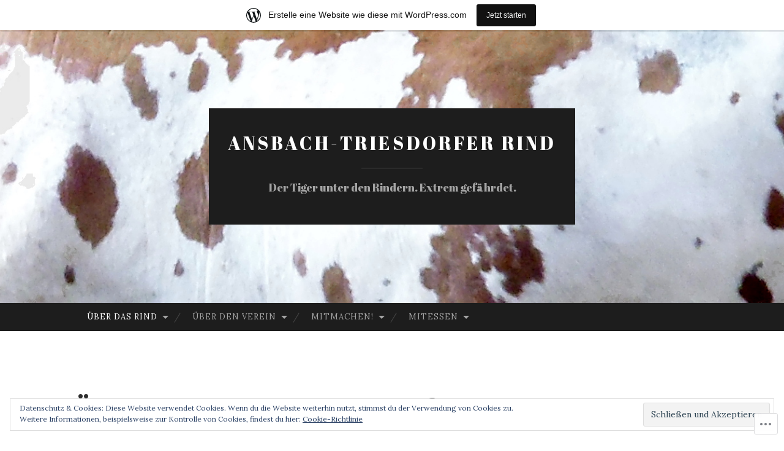

--- FILE ---
content_type: text/html; charset=UTF-8
request_url: https://ansbachtriesdorferrinddotde.wordpress.com/ueber-das-rind/
body_size: 30138
content:
<!DOCTYPE html>
<html lang="de-DE">
<head>
<meta charset="UTF-8">
<meta name="viewport" content="width=device-width, initial-scale=1">
<title>Über das Ansbach-Triesdorfer Rind | Ansbach-Triesdorfer Rind</title>
<link rel="profile" href="http://gmpg.org/xfn/11">
<link rel="pingback" href="https://ansbachtriesdorferrinddotde.wordpress.com/xmlrpc.php">

<script type="text/javascript">
  WebFontConfig = {"google":{"families":["Abril+Fatface:r:latin,latin-ext","Lora:r,i,b,bi:latin,latin-ext"]},"api_url":"https:\/\/fonts-api.wp.com\/css"};
  (function() {
    var wf = document.createElement('script');
    wf.src = '/wp-content/plugins/custom-fonts/js/webfont.js';
    wf.type = 'text/javascript';
    wf.async = 'true';
    var s = document.getElementsByTagName('script')[0];
    s.parentNode.insertBefore(wf, s);
	})();
</script><style id="jetpack-custom-fonts-css">.wf-active body, .wf-active button, .wf-active input, .wf-active select, .wf-active textarea{font-family:"Lora",serif}.wf-active blockquote{font-family:"Lora",serif}.wf-active button, .wf-active input[type="button"], .wf-active input[type="reset"], .wf-active input[type="submit"]{font-family:"Lora",serif}.wf-active .widget_search .search-field{font-family:"Lora",serif}.wf-active .widget_search .search-submit{font-family:"Lora",serif}.wf-active #infinite-handle span{font-family:"Lora",serif}.wf-active h1{font-family:"Abril Fatface",sans-serif;font-weight:400;font-style:normal}.wf-active h2{font-family:"Abril Fatface",sans-serif;font-weight:400;font-style:normal}.wf-active h3{font-family:"Abril Fatface",sans-serif;font-weight:400;font-style:normal}.wf-active h4{font-family:"Abril Fatface",sans-serif;font-style:normal;font-weight:400}.wf-active h5{font-family:"Abril Fatface",sans-serif;font-style:normal;font-weight:400}.wf-active h6{font-family:"Abril Fatface",sans-serif;font-weight:400;font-style:normal}.wf-active .widget-title{font-family:"Abril Fatface",sans-serif;font-weight:400;font-style:normal}.wf-active .entry-title{font-family:"Abril Fatface",sans-serif;font-weight:400;font-style:normal}.wf-active .page-title{font-weight:400;font-style:normal}.wf-active .format-aside .entry-title, .wf-active .format-quote .entry-title{font-style:normal;font-weight:400}.wf-active .site-title{font-weight:400;font-family:"Abril Fatface",sans-serif;font-style:normal}.wf-active .site-description{font-family:"Abril Fatface",sans-serif;font-weight:400;font-style:normal}.wf-active .comments-title{font-weight:400;font-style:normal}</style>
<meta name='robots' content='max-image-preview:large' />
<link rel='dns-prefetch' href='//s0.wp.com' />
<link rel='dns-prefetch' href='//wordpress.com' />
<link rel='dns-prefetch' href='//fonts-api.wp.com' />
<link rel='dns-prefetch' href='//af.pubmine.com' />
<link rel="alternate" type="application/rss+xml" title="Ansbach-Triesdorfer Rind &raquo; Feed" href="https://ansbachtriesdorferrinddotde.wordpress.com/feed/" />
<link rel="alternate" type="application/rss+xml" title="Ansbach-Triesdorfer Rind &raquo; Kommentar-Feed" href="https://ansbachtriesdorferrinddotde.wordpress.com/comments/feed/" />
	<script type="text/javascript">
		/* <![CDATA[ */
		function addLoadEvent(func) {
			var oldonload = window.onload;
			if (typeof window.onload != 'function') {
				window.onload = func;
			} else {
				window.onload = function () {
					oldonload();
					func();
				}
			}
		}
		/* ]]> */
	</script>
	<link crossorigin='anonymous' rel='stylesheet' id='all-css-0-1' href='/_static/??-eJxtjEsOwjAMRC9EMBUoiAXiLG6wojTOR7WjiNuTdoGEYDkz7w30alzJSlkhNVO5+ZAFenh6UgFqYy0xkGHsoJQqo5KA6Ivp6EQO8P+AQxzYQlrRRbOnH3zm4j9CwjWShuzNjCsM9LvZ5Ee6T1c72cvpZs/LG8VZRLg=&cssminify=yes' type='text/css' media='all' />
<style id='wp-emoji-styles-inline-css'>

	img.wp-smiley, img.emoji {
		display: inline !important;
		border: none !important;
		box-shadow: none !important;
		height: 1em !important;
		width: 1em !important;
		margin: 0 0.07em !important;
		vertical-align: -0.1em !important;
		background: none !important;
		padding: 0 !important;
	}
/*# sourceURL=wp-emoji-styles-inline-css */
</style>
<link crossorigin='anonymous' rel='stylesheet' id='all-css-2-1' href='/wp-content/plugins/gutenberg-core/v22.2.0/build/styles/block-library/style.css?m=1764855221i&cssminify=yes' type='text/css' media='all' />
<style id='wp-block-library-inline-css'>
.has-text-align-justify {
	text-align:justify;
}
.has-text-align-justify{text-align:justify;}

/*# sourceURL=wp-block-library-inline-css */
</style><style id='global-styles-inline-css'>
:root{--wp--preset--aspect-ratio--square: 1;--wp--preset--aspect-ratio--4-3: 4/3;--wp--preset--aspect-ratio--3-4: 3/4;--wp--preset--aspect-ratio--3-2: 3/2;--wp--preset--aspect-ratio--2-3: 2/3;--wp--preset--aspect-ratio--16-9: 16/9;--wp--preset--aspect-ratio--9-16: 9/16;--wp--preset--color--black: #000000;--wp--preset--color--cyan-bluish-gray: #abb8c3;--wp--preset--color--white: #ffffff;--wp--preset--color--pale-pink: #f78da7;--wp--preset--color--vivid-red: #cf2e2e;--wp--preset--color--luminous-vivid-orange: #ff6900;--wp--preset--color--luminous-vivid-amber: #fcb900;--wp--preset--color--light-green-cyan: #7bdcb5;--wp--preset--color--vivid-green-cyan: #00d084;--wp--preset--color--pale-cyan-blue: #8ed1fc;--wp--preset--color--vivid-cyan-blue: #0693e3;--wp--preset--color--vivid-purple: #9b51e0;--wp--preset--gradient--vivid-cyan-blue-to-vivid-purple: linear-gradient(135deg,rgb(6,147,227) 0%,rgb(155,81,224) 100%);--wp--preset--gradient--light-green-cyan-to-vivid-green-cyan: linear-gradient(135deg,rgb(122,220,180) 0%,rgb(0,208,130) 100%);--wp--preset--gradient--luminous-vivid-amber-to-luminous-vivid-orange: linear-gradient(135deg,rgb(252,185,0) 0%,rgb(255,105,0) 100%);--wp--preset--gradient--luminous-vivid-orange-to-vivid-red: linear-gradient(135deg,rgb(255,105,0) 0%,rgb(207,46,46) 100%);--wp--preset--gradient--very-light-gray-to-cyan-bluish-gray: linear-gradient(135deg,rgb(238,238,238) 0%,rgb(169,184,195) 100%);--wp--preset--gradient--cool-to-warm-spectrum: linear-gradient(135deg,rgb(74,234,220) 0%,rgb(151,120,209) 20%,rgb(207,42,186) 40%,rgb(238,44,130) 60%,rgb(251,105,98) 80%,rgb(254,248,76) 100%);--wp--preset--gradient--blush-light-purple: linear-gradient(135deg,rgb(255,206,236) 0%,rgb(152,150,240) 100%);--wp--preset--gradient--blush-bordeaux: linear-gradient(135deg,rgb(254,205,165) 0%,rgb(254,45,45) 50%,rgb(107,0,62) 100%);--wp--preset--gradient--luminous-dusk: linear-gradient(135deg,rgb(255,203,112) 0%,rgb(199,81,192) 50%,rgb(65,88,208) 100%);--wp--preset--gradient--pale-ocean: linear-gradient(135deg,rgb(255,245,203) 0%,rgb(182,227,212) 50%,rgb(51,167,181) 100%);--wp--preset--gradient--electric-grass: linear-gradient(135deg,rgb(202,248,128) 0%,rgb(113,206,126) 100%);--wp--preset--gradient--midnight: linear-gradient(135deg,rgb(2,3,129) 0%,rgb(40,116,252) 100%);--wp--preset--font-size--small: 13px;--wp--preset--font-size--medium: 20px;--wp--preset--font-size--large: 36px;--wp--preset--font-size--x-large: 42px;--wp--preset--font-family--albert-sans: 'Albert Sans', sans-serif;--wp--preset--font-family--alegreya: Alegreya, serif;--wp--preset--font-family--arvo: Arvo, serif;--wp--preset--font-family--bodoni-moda: 'Bodoni Moda', serif;--wp--preset--font-family--bricolage-grotesque: 'Bricolage Grotesque', sans-serif;--wp--preset--font-family--cabin: Cabin, sans-serif;--wp--preset--font-family--chivo: Chivo, sans-serif;--wp--preset--font-family--commissioner: Commissioner, sans-serif;--wp--preset--font-family--cormorant: Cormorant, serif;--wp--preset--font-family--courier-prime: 'Courier Prime', monospace;--wp--preset--font-family--crimson-pro: 'Crimson Pro', serif;--wp--preset--font-family--dm-mono: 'DM Mono', monospace;--wp--preset--font-family--dm-sans: 'DM Sans', sans-serif;--wp--preset--font-family--dm-serif-display: 'DM Serif Display', serif;--wp--preset--font-family--domine: Domine, serif;--wp--preset--font-family--eb-garamond: 'EB Garamond', serif;--wp--preset--font-family--epilogue: Epilogue, sans-serif;--wp--preset--font-family--fahkwang: Fahkwang, sans-serif;--wp--preset--font-family--figtree: Figtree, sans-serif;--wp--preset--font-family--fira-sans: 'Fira Sans', sans-serif;--wp--preset--font-family--fjalla-one: 'Fjalla One', sans-serif;--wp--preset--font-family--fraunces: Fraunces, serif;--wp--preset--font-family--gabarito: Gabarito, system-ui;--wp--preset--font-family--ibm-plex-mono: 'IBM Plex Mono', monospace;--wp--preset--font-family--ibm-plex-sans: 'IBM Plex Sans', sans-serif;--wp--preset--font-family--ibarra-real-nova: 'Ibarra Real Nova', serif;--wp--preset--font-family--instrument-serif: 'Instrument Serif', serif;--wp--preset--font-family--inter: Inter, sans-serif;--wp--preset--font-family--josefin-sans: 'Josefin Sans', sans-serif;--wp--preset--font-family--jost: Jost, sans-serif;--wp--preset--font-family--libre-baskerville: 'Libre Baskerville', serif;--wp--preset--font-family--libre-franklin: 'Libre Franklin', sans-serif;--wp--preset--font-family--literata: Literata, serif;--wp--preset--font-family--lora: Lora, serif;--wp--preset--font-family--merriweather: Merriweather, serif;--wp--preset--font-family--montserrat: Montserrat, sans-serif;--wp--preset--font-family--newsreader: Newsreader, serif;--wp--preset--font-family--noto-sans-mono: 'Noto Sans Mono', sans-serif;--wp--preset--font-family--nunito: Nunito, sans-serif;--wp--preset--font-family--open-sans: 'Open Sans', sans-serif;--wp--preset--font-family--overpass: Overpass, sans-serif;--wp--preset--font-family--pt-serif: 'PT Serif', serif;--wp--preset--font-family--petrona: Petrona, serif;--wp--preset--font-family--piazzolla: Piazzolla, serif;--wp--preset--font-family--playfair-display: 'Playfair Display', serif;--wp--preset--font-family--plus-jakarta-sans: 'Plus Jakarta Sans', sans-serif;--wp--preset--font-family--poppins: Poppins, sans-serif;--wp--preset--font-family--raleway: Raleway, sans-serif;--wp--preset--font-family--roboto: Roboto, sans-serif;--wp--preset--font-family--roboto-slab: 'Roboto Slab', serif;--wp--preset--font-family--rubik: Rubik, sans-serif;--wp--preset--font-family--rufina: Rufina, serif;--wp--preset--font-family--sora: Sora, sans-serif;--wp--preset--font-family--source-sans-3: 'Source Sans 3', sans-serif;--wp--preset--font-family--source-serif-4: 'Source Serif 4', serif;--wp--preset--font-family--space-mono: 'Space Mono', monospace;--wp--preset--font-family--syne: Syne, sans-serif;--wp--preset--font-family--texturina: Texturina, serif;--wp--preset--font-family--urbanist: Urbanist, sans-serif;--wp--preset--font-family--work-sans: 'Work Sans', sans-serif;--wp--preset--spacing--20: 0.44rem;--wp--preset--spacing--30: 0.67rem;--wp--preset--spacing--40: 1rem;--wp--preset--spacing--50: 1.5rem;--wp--preset--spacing--60: 2.25rem;--wp--preset--spacing--70: 3.38rem;--wp--preset--spacing--80: 5.06rem;--wp--preset--shadow--natural: 6px 6px 9px rgba(0, 0, 0, 0.2);--wp--preset--shadow--deep: 12px 12px 50px rgba(0, 0, 0, 0.4);--wp--preset--shadow--sharp: 6px 6px 0px rgba(0, 0, 0, 0.2);--wp--preset--shadow--outlined: 6px 6px 0px -3px rgb(255, 255, 255), 6px 6px rgb(0, 0, 0);--wp--preset--shadow--crisp: 6px 6px 0px rgb(0, 0, 0);}:where(.is-layout-flex){gap: 0.5em;}:where(.is-layout-grid){gap: 0.5em;}body .is-layout-flex{display: flex;}.is-layout-flex{flex-wrap: wrap;align-items: center;}.is-layout-flex > :is(*, div){margin: 0;}body .is-layout-grid{display: grid;}.is-layout-grid > :is(*, div){margin: 0;}:where(.wp-block-columns.is-layout-flex){gap: 2em;}:where(.wp-block-columns.is-layout-grid){gap: 2em;}:where(.wp-block-post-template.is-layout-flex){gap: 1.25em;}:where(.wp-block-post-template.is-layout-grid){gap: 1.25em;}.has-black-color{color: var(--wp--preset--color--black) !important;}.has-cyan-bluish-gray-color{color: var(--wp--preset--color--cyan-bluish-gray) !important;}.has-white-color{color: var(--wp--preset--color--white) !important;}.has-pale-pink-color{color: var(--wp--preset--color--pale-pink) !important;}.has-vivid-red-color{color: var(--wp--preset--color--vivid-red) !important;}.has-luminous-vivid-orange-color{color: var(--wp--preset--color--luminous-vivid-orange) !important;}.has-luminous-vivid-amber-color{color: var(--wp--preset--color--luminous-vivid-amber) !important;}.has-light-green-cyan-color{color: var(--wp--preset--color--light-green-cyan) !important;}.has-vivid-green-cyan-color{color: var(--wp--preset--color--vivid-green-cyan) !important;}.has-pale-cyan-blue-color{color: var(--wp--preset--color--pale-cyan-blue) !important;}.has-vivid-cyan-blue-color{color: var(--wp--preset--color--vivid-cyan-blue) !important;}.has-vivid-purple-color{color: var(--wp--preset--color--vivid-purple) !important;}.has-black-background-color{background-color: var(--wp--preset--color--black) !important;}.has-cyan-bluish-gray-background-color{background-color: var(--wp--preset--color--cyan-bluish-gray) !important;}.has-white-background-color{background-color: var(--wp--preset--color--white) !important;}.has-pale-pink-background-color{background-color: var(--wp--preset--color--pale-pink) !important;}.has-vivid-red-background-color{background-color: var(--wp--preset--color--vivid-red) !important;}.has-luminous-vivid-orange-background-color{background-color: var(--wp--preset--color--luminous-vivid-orange) !important;}.has-luminous-vivid-amber-background-color{background-color: var(--wp--preset--color--luminous-vivid-amber) !important;}.has-light-green-cyan-background-color{background-color: var(--wp--preset--color--light-green-cyan) !important;}.has-vivid-green-cyan-background-color{background-color: var(--wp--preset--color--vivid-green-cyan) !important;}.has-pale-cyan-blue-background-color{background-color: var(--wp--preset--color--pale-cyan-blue) !important;}.has-vivid-cyan-blue-background-color{background-color: var(--wp--preset--color--vivid-cyan-blue) !important;}.has-vivid-purple-background-color{background-color: var(--wp--preset--color--vivid-purple) !important;}.has-black-border-color{border-color: var(--wp--preset--color--black) !important;}.has-cyan-bluish-gray-border-color{border-color: var(--wp--preset--color--cyan-bluish-gray) !important;}.has-white-border-color{border-color: var(--wp--preset--color--white) !important;}.has-pale-pink-border-color{border-color: var(--wp--preset--color--pale-pink) !important;}.has-vivid-red-border-color{border-color: var(--wp--preset--color--vivid-red) !important;}.has-luminous-vivid-orange-border-color{border-color: var(--wp--preset--color--luminous-vivid-orange) !important;}.has-luminous-vivid-amber-border-color{border-color: var(--wp--preset--color--luminous-vivid-amber) !important;}.has-light-green-cyan-border-color{border-color: var(--wp--preset--color--light-green-cyan) !important;}.has-vivid-green-cyan-border-color{border-color: var(--wp--preset--color--vivid-green-cyan) !important;}.has-pale-cyan-blue-border-color{border-color: var(--wp--preset--color--pale-cyan-blue) !important;}.has-vivid-cyan-blue-border-color{border-color: var(--wp--preset--color--vivid-cyan-blue) !important;}.has-vivid-purple-border-color{border-color: var(--wp--preset--color--vivid-purple) !important;}.has-vivid-cyan-blue-to-vivid-purple-gradient-background{background: var(--wp--preset--gradient--vivid-cyan-blue-to-vivid-purple) !important;}.has-light-green-cyan-to-vivid-green-cyan-gradient-background{background: var(--wp--preset--gradient--light-green-cyan-to-vivid-green-cyan) !important;}.has-luminous-vivid-amber-to-luminous-vivid-orange-gradient-background{background: var(--wp--preset--gradient--luminous-vivid-amber-to-luminous-vivid-orange) !important;}.has-luminous-vivid-orange-to-vivid-red-gradient-background{background: var(--wp--preset--gradient--luminous-vivid-orange-to-vivid-red) !important;}.has-very-light-gray-to-cyan-bluish-gray-gradient-background{background: var(--wp--preset--gradient--very-light-gray-to-cyan-bluish-gray) !important;}.has-cool-to-warm-spectrum-gradient-background{background: var(--wp--preset--gradient--cool-to-warm-spectrum) !important;}.has-blush-light-purple-gradient-background{background: var(--wp--preset--gradient--blush-light-purple) !important;}.has-blush-bordeaux-gradient-background{background: var(--wp--preset--gradient--blush-bordeaux) !important;}.has-luminous-dusk-gradient-background{background: var(--wp--preset--gradient--luminous-dusk) !important;}.has-pale-ocean-gradient-background{background: var(--wp--preset--gradient--pale-ocean) !important;}.has-electric-grass-gradient-background{background: var(--wp--preset--gradient--electric-grass) !important;}.has-midnight-gradient-background{background: var(--wp--preset--gradient--midnight) !important;}.has-small-font-size{font-size: var(--wp--preset--font-size--small) !important;}.has-medium-font-size{font-size: var(--wp--preset--font-size--medium) !important;}.has-large-font-size{font-size: var(--wp--preset--font-size--large) !important;}.has-x-large-font-size{font-size: var(--wp--preset--font-size--x-large) !important;}.has-albert-sans-font-family{font-family: var(--wp--preset--font-family--albert-sans) !important;}.has-alegreya-font-family{font-family: var(--wp--preset--font-family--alegreya) !important;}.has-arvo-font-family{font-family: var(--wp--preset--font-family--arvo) !important;}.has-bodoni-moda-font-family{font-family: var(--wp--preset--font-family--bodoni-moda) !important;}.has-bricolage-grotesque-font-family{font-family: var(--wp--preset--font-family--bricolage-grotesque) !important;}.has-cabin-font-family{font-family: var(--wp--preset--font-family--cabin) !important;}.has-chivo-font-family{font-family: var(--wp--preset--font-family--chivo) !important;}.has-commissioner-font-family{font-family: var(--wp--preset--font-family--commissioner) !important;}.has-cormorant-font-family{font-family: var(--wp--preset--font-family--cormorant) !important;}.has-courier-prime-font-family{font-family: var(--wp--preset--font-family--courier-prime) !important;}.has-crimson-pro-font-family{font-family: var(--wp--preset--font-family--crimson-pro) !important;}.has-dm-mono-font-family{font-family: var(--wp--preset--font-family--dm-mono) !important;}.has-dm-sans-font-family{font-family: var(--wp--preset--font-family--dm-sans) !important;}.has-dm-serif-display-font-family{font-family: var(--wp--preset--font-family--dm-serif-display) !important;}.has-domine-font-family{font-family: var(--wp--preset--font-family--domine) !important;}.has-eb-garamond-font-family{font-family: var(--wp--preset--font-family--eb-garamond) !important;}.has-epilogue-font-family{font-family: var(--wp--preset--font-family--epilogue) !important;}.has-fahkwang-font-family{font-family: var(--wp--preset--font-family--fahkwang) !important;}.has-figtree-font-family{font-family: var(--wp--preset--font-family--figtree) !important;}.has-fira-sans-font-family{font-family: var(--wp--preset--font-family--fira-sans) !important;}.has-fjalla-one-font-family{font-family: var(--wp--preset--font-family--fjalla-one) !important;}.has-fraunces-font-family{font-family: var(--wp--preset--font-family--fraunces) !important;}.has-gabarito-font-family{font-family: var(--wp--preset--font-family--gabarito) !important;}.has-ibm-plex-mono-font-family{font-family: var(--wp--preset--font-family--ibm-plex-mono) !important;}.has-ibm-plex-sans-font-family{font-family: var(--wp--preset--font-family--ibm-plex-sans) !important;}.has-ibarra-real-nova-font-family{font-family: var(--wp--preset--font-family--ibarra-real-nova) !important;}.has-instrument-serif-font-family{font-family: var(--wp--preset--font-family--instrument-serif) !important;}.has-inter-font-family{font-family: var(--wp--preset--font-family--inter) !important;}.has-josefin-sans-font-family{font-family: var(--wp--preset--font-family--josefin-sans) !important;}.has-jost-font-family{font-family: var(--wp--preset--font-family--jost) !important;}.has-libre-baskerville-font-family{font-family: var(--wp--preset--font-family--libre-baskerville) !important;}.has-libre-franklin-font-family{font-family: var(--wp--preset--font-family--libre-franklin) !important;}.has-literata-font-family{font-family: var(--wp--preset--font-family--literata) !important;}.has-lora-font-family{font-family: var(--wp--preset--font-family--lora) !important;}.has-merriweather-font-family{font-family: var(--wp--preset--font-family--merriweather) !important;}.has-montserrat-font-family{font-family: var(--wp--preset--font-family--montserrat) !important;}.has-newsreader-font-family{font-family: var(--wp--preset--font-family--newsreader) !important;}.has-noto-sans-mono-font-family{font-family: var(--wp--preset--font-family--noto-sans-mono) !important;}.has-nunito-font-family{font-family: var(--wp--preset--font-family--nunito) !important;}.has-open-sans-font-family{font-family: var(--wp--preset--font-family--open-sans) !important;}.has-overpass-font-family{font-family: var(--wp--preset--font-family--overpass) !important;}.has-pt-serif-font-family{font-family: var(--wp--preset--font-family--pt-serif) !important;}.has-petrona-font-family{font-family: var(--wp--preset--font-family--petrona) !important;}.has-piazzolla-font-family{font-family: var(--wp--preset--font-family--piazzolla) !important;}.has-playfair-display-font-family{font-family: var(--wp--preset--font-family--playfair-display) !important;}.has-plus-jakarta-sans-font-family{font-family: var(--wp--preset--font-family--plus-jakarta-sans) !important;}.has-poppins-font-family{font-family: var(--wp--preset--font-family--poppins) !important;}.has-raleway-font-family{font-family: var(--wp--preset--font-family--raleway) !important;}.has-roboto-font-family{font-family: var(--wp--preset--font-family--roboto) !important;}.has-roboto-slab-font-family{font-family: var(--wp--preset--font-family--roboto-slab) !important;}.has-rubik-font-family{font-family: var(--wp--preset--font-family--rubik) !important;}.has-rufina-font-family{font-family: var(--wp--preset--font-family--rufina) !important;}.has-sora-font-family{font-family: var(--wp--preset--font-family--sora) !important;}.has-source-sans-3-font-family{font-family: var(--wp--preset--font-family--source-sans-3) !important;}.has-source-serif-4-font-family{font-family: var(--wp--preset--font-family--source-serif-4) !important;}.has-space-mono-font-family{font-family: var(--wp--preset--font-family--space-mono) !important;}.has-syne-font-family{font-family: var(--wp--preset--font-family--syne) !important;}.has-texturina-font-family{font-family: var(--wp--preset--font-family--texturina) !important;}.has-urbanist-font-family{font-family: var(--wp--preset--font-family--urbanist) !important;}.has-work-sans-font-family{font-family: var(--wp--preset--font-family--work-sans) !important;}
/*# sourceURL=global-styles-inline-css */
</style>

<style id='classic-theme-styles-inline-css'>
/*! This file is auto-generated */
.wp-block-button__link{color:#fff;background-color:#32373c;border-radius:9999px;box-shadow:none;text-decoration:none;padding:calc(.667em + 2px) calc(1.333em + 2px);font-size:1.125em}.wp-block-file__button{background:#32373c;color:#fff;text-decoration:none}
/*# sourceURL=/wp-includes/css/classic-themes.min.css */
</style>
<link crossorigin='anonymous' rel='stylesheet' id='all-css-4-1' href='/_static/??-eJx9jtsKwkAMRH/IGBa81AfxW3oJNbrZXZos9fNNKQqC9CUMkznM4Fygz8koGUqFEuvISbHPE7kvpTX0hNDALUUSj+171R3+x2YeRjLH9aPB6LWNFK+BrisTqYJf4Spgd+/SLc6pZQ1EftJa+OOsKGPKxk7rVyyPm1zD4XJqzqE5hscb+5Fgwg==&cssminify=yes' type='text/css' media='all' />
<link rel='stylesheet' id='hemingway-rewritten-fonts-css' href='https://fonts-api.wp.com/css?family=Raleway%3A400%2C300%2C700%7CLato%3A400%2C700%2C400italic%2C700italic&#038;subset=latin%2Clatin-ext' media='all' />
<link crossorigin='anonymous' rel='stylesheet' id='all-css-6-1' href='/_static/??-eJyFj1ELwjAMhP+QNYypexJ/itQSa2ablDaj7N/biQ8DZb7dkXzHHdRknLAiK+gDIxZI0w2aIvbVziZjzaTtDkXngHtXyg5WUJxMCpMnLjCiJuueHw9RhOFK7MAjY6ZGlN/yK/RPkyXz3cbU5CRudcp4C+Kb9NC+VnYL8igmiLNKbcHamHuwlBf0Es/dcOqH49D1h/EF9dt6/w==&cssminify=yes' type='text/css' media='all' />
<link crossorigin='anonymous' rel='stylesheet' id='print-css-7-1' href='/wp-content/mu-plugins/global-print/global-print.css?m=1465851035i&cssminify=yes' type='text/css' media='print' />
<style id='jetpack-global-styles-frontend-style-inline-css'>
:root { --font-headings: unset; --font-base: unset; --font-headings-default: -apple-system,BlinkMacSystemFont,"Segoe UI",Roboto,Oxygen-Sans,Ubuntu,Cantarell,"Helvetica Neue",sans-serif; --font-base-default: -apple-system,BlinkMacSystemFont,"Segoe UI",Roboto,Oxygen-Sans,Ubuntu,Cantarell,"Helvetica Neue",sans-serif;}
/*# sourceURL=jetpack-global-styles-frontend-style-inline-css */
</style>
<link crossorigin='anonymous' rel='stylesheet' id='all-css-10-1' href='/_static/??-eJyNjcEKwjAQRH/IuFRT6kX8FNkmS5K6yQY3Qfx7bfEiXrwM82B4A49qnJRGpUHupnIPqSgs1Cq624chi6zhO5OCRryTR++fW00l7J3qDv43XVNxoOISsmEJol/wY2uR8vs3WggsM/I6uOTzMI3Hw8lOg11eUT1JKA==&cssminify=yes' type='text/css' media='all' />
<script type="text/javascript" id="wpcom-actionbar-placeholder-js-extra">
/* <![CDATA[ */
var actionbardata = {"siteID":"106155918","postID":"33","siteURL":"https://ansbachtriesdorferrinddotde.wordpress.com","xhrURL":"https://ansbachtriesdorferrinddotde.wordpress.com/wp-admin/admin-ajax.php","nonce":"ca02e4fdf6","isLoggedIn":"","statusMessage":"","subsEmailDefault":"instantly","proxyScriptUrl":"https://s0.wp.com/wp-content/js/wpcom-proxy-request.js?m=1513050504i&amp;ver=20211021","shortlink":"https://wp.me/P7bq0e-x","i18n":{"followedText":"Neue Beitr\u00e4ge von dieser Website erscheinen nun in deinem \u003Ca href=\"https://wordpress.com/reader\"\u003EReader\u003C/a\u003E","foldBar":"Diese Leiste einklappen","unfoldBar":"Diese Leiste aufklappen","shortLinkCopied":"Kurzlink in Zwischenablage kopiert"}};
//# sourceURL=wpcom-actionbar-placeholder-js-extra
/* ]]> */
</script>
<script type="text/javascript" id="jetpack-mu-wpcom-settings-js-before">
/* <![CDATA[ */
var JETPACK_MU_WPCOM_SETTINGS = {"assetsUrl":"https://s0.wp.com/wp-content/mu-plugins/jetpack-mu-wpcom-plugin/moon/jetpack_vendor/automattic/jetpack-mu-wpcom/src/build/"};
//# sourceURL=jetpack-mu-wpcom-settings-js-before
/* ]]> */
</script>
<script crossorigin='anonymous' type='text/javascript'  src='/_static/??/wp-content/js/rlt-proxy.js,/wp-content/blog-plugins/wordads-classes/js/cmp/v2/cmp-non-gdpr.js?m=1720530689j'></script>
<script type="text/javascript" id="rlt-proxy-js-after">
/* <![CDATA[ */
	rltInitialize( {"token":null,"iframeOrigins":["https:\/\/widgets.wp.com"]} );
//# sourceURL=rlt-proxy-js-after
/* ]]> */
</script>
<link rel="EditURI" type="application/rsd+xml" title="RSD" href="https://ansbachtriesdorferrinddotde.wordpress.com/xmlrpc.php?rsd" />
<meta name="generator" content="WordPress.com" />
<link rel="canonical" href="https://ansbachtriesdorferrinddotde.wordpress.com/ueber-das-rind/" />
<link rel='shortlink' href='https://wp.me/P7bq0e-x' />
<link rel="alternate" type="application/json+oembed" href="https://public-api.wordpress.com/oembed/?format=json&amp;url=https%3A%2F%2Fansbachtriesdorferrinddotde.wordpress.com%2Fueber-das-rind%2F&amp;for=wpcom-auto-discovery" /><link rel="alternate" type="application/xml+oembed" href="https://public-api.wordpress.com/oembed/?format=xml&amp;url=https%3A%2F%2Fansbachtriesdorferrinddotde.wordpress.com%2Fueber-das-rind%2F&amp;for=wpcom-auto-discovery" />
<!-- Jetpack Open Graph Tags -->
<meta property="og:type" content="article" />
<meta property="og:title" content="Über das Ansbach-Triesdorfer Rind" />
<meta property="og:url" content="https://ansbachtriesdorferrinddotde.wordpress.com/ueber-das-rind/" />
<meta property="og:description" content="Die (neuere) Geschichte der Tiger Das Ansbach-Triesdorfer Rind geht auf den Ansbacher Markgrafen Carl Wilhelm Friedrich zurück, der 1740 sieben Kühe des Niederrungsrindes aus dem heutigen Holland i…" />
<meta property="article:published_time" content="2016-01-29T20:29:54+00:00" />
<meta property="article:modified_time" content="2021-12-16T21:02:43+00:00" />
<meta property="og:site_name" content="Ansbach-Triesdorfer Rind" />
<meta property="og:image" content="https://ansbachtriesdorferrinddotde.wordpress.com/wp-content/uploads/2016/01/zuchtbulle_webtiger.jpg" />
<meta property="og:image:width" content="5938" />
<meta property="og:image:height" content="4192" />
<meta property="og:image:alt" content="Zuchtbulle_Webtiger" />
<meta property="og:locale" content="de_DE" />
<meta property="fb:app_id" content="249643311490" />
<meta property="article:publisher" content="https://www.facebook.com/WordPresscom" />
<meta name="twitter:text:title" content="Über das Ansbach-Triesdorfer Rind" />
<meta name="twitter:card" content="summary" />

<!-- End Jetpack Open Graph Tags -->
<link rel="shortcut icon" type="image/x-icon" href="https://s0.wp.com/i/favicon.ico?m=1713425267i" sizes="16x16 24x24 32x32 48x48" />
<link rel="icon" type="image/x-icon" href="https://s0.wp.com/i/favicon.ico?m=1713425267i" sizes="16x16 24x24 32x32 48x48" />
<link rel="apple-touch-icon" href="https://s0.wp.com/i/webclip.png?m=1713868326i" />
<link rel="search" type="application/opensearchdescription+xml" href="https://ansbachtriesdorferrinddotde.wordpress.com/osd.xml" title="Ansbach-Triesdorfer Rind" />
<link rel="search" type="application/opensearchdescription+xml" href="https://s1.wp.com/opensearch.xml" title="WordPress.com" />
<meta name="theme-color" content="#ffffff" />
<style type="text/css">.recentcomments a{display:inline !important;padding:0 !important;margin:0 !important;}</style>		<style type="text/css">
			.recentcomments a {
				display: inline !important;
				padding: 0 !important;
				margin: 0 !important;
			}

			table.recentcommentsavatartop img.avatar, table.recentcommentsavatarend img.avatar {
				border: 0px;
				margin: 0;
			}

			table.recentcommentsavatartop a, table.recentcommentsavatarend a {
				border: 0px !important;
				background-color: transparent !important;
			}

			td.recentcommentsavatarend, td.recentcommentsavatartop {
				padding: 0px 0px 1px 0px;
				margin: 0px;
			}

			td.recentcommentstextend {
				border: none !important;
				padding: 0px 0px 2px 10px;
			}

			.rtl td.recentcommentstextend {
				padding: 0px 10px 2px 0px;
			}

			td.recentcommentstexttop {
				border: none;
				padding: 0px 0px 0px 10px;
			}

			.rtl td.recentcommentstexttop {
				padding: 0px 10px 0px 0px;
			}
		</style>
		<meta name="description" content="Die (neuere) Geschichte der Tiger Das Ansbach-Triesdorfer Rind geht auf den Ansbacher Markgrafen Carl Wilhelm Friedrich zurück, der 1740 sieben Kühe des Niederrungsrindes aus dem heutigen Holland in seine Hofhaltung nach Triesdorf bringen ließ. Durch Einkreuzung mit den fränkischen, rotbunten Landschlägen wollte er die Milchleistung der einheimischen Rinder verbessern. Aber erst seinem Sohn Carl Alexander&hellip;" />
	<style type="text/css">
			.site-title a,
		.site-description {
			color: #ffffff;
		}
				.site-header-image {
			background-image: url(https://ansbachtriesdorferrinddotde.wordpress.com/wp-content/uploads/2016/02/header_josef_1280_426px1.jpg);
		}
		</style>
	<script type="text/javascript">
/* <![CDATA[ */
var wa_client = {}; wa_client.cmd = []; wa_client.config = { 'blog_id': 106155918, 'blog_language': 'de', 'is_wordads': false, 'hosting_type': 0, 'afp_account_id': null, 'afp_host_id': 5038568878849053, 'theme': 'pub/hemingway-rewritten', '_': { 'title': 'Werbung', 'privacy_settings': 'Datenschutz-Einstellungen' }, 'formats': [ 'inline', 'belowpost', 'bottom_sticky', 'sidebar_sticky_right', 'sidebar', 'gutenberg_rectangle', 'gutenberg_leaderboard', 'gutenberg_mobile_leaderboard', 'gutenberg_skyscraper' ] };
/* ]]> */
</script>
		<script type="text/javascript">

			window.doNotSellCallback = function() {

				var linkElements = [
					'a[href="https://wordpress.com/?ref=footer_blog"]',
					'a[href="https://wordpress.com/?ref=footer_website"]',
					'a[href="https://wordpress.com/?ref=vertical_footer"]',
					'a[href^="https://wordpress.com/?ref=footer_segment_"]',
				].join(',');

				var dnsLink = document.createElement( 'a' );
				dnsLink.href = 'https://wordpress.com/de/advertising-program-optout/';
				dnsLink.classList.add( 'do-not-sell-link' );
				dnsLink.rel = 'nofollow';
				dnsLink.style.marginLeft = '0.5em';
				dnsLink.textContent = 'Meine persönlichen Informationen nicht verkaufen oder weitergeben';

				var creditLinks = document.querySelectorAll( linkElements );

				if ( 0 === creditLinks.length ) {
					return false;
				}

				Array.prototype.forEach.call( creditLinks, function( el ) {
					el.insertAdjacentElement( 'afterend', dnsLink );
				});

				return true;
			};

		</script>
		<style type="text/css" id="custom-colors-css">.comment-metadata a { color: #6D6D6D;}
.sep { color: #6D6D6D;}
th,td { border-color: #dddddd;}
th,td { border-color: rgba( 221, 221, 221, 0.5 );}
.format-aside .entry-content, blockquote, pre { background-color: #eeeeee;}
.format-aside .entry-content, blockquote, pre { background-color: rgba( 238, 238, 238, 0.2 );}
input[type="text"],input[type="email"],input[type="url"],input[type="password"],input[type="search"],textareali > article.comment,.hentry,.widget ul li,.widget,.site-main .comment-navigation, .site-main .paging-navigation, .site-main .post-navigation,.comment-list > li:first-child > article.comment:first-child,.page-title { border-color: #eeeeee;}
input[type="text"],input[type="email"],input[type="url"],input[type="password"],input[type="search"],textareali > article.comment,.hentry,.widget ul li,.widget,.site-main .comment-navigation, .site-main .paging-navigation, .site-main .post-navigation,.comment-list > li:first-child > article.comment:first-child,.page-title { border-color: rgba( 238, 238, 238, 0.5 );}
.site-title a, .site-title a:visited, #secondary button, #secondary input[type="button"], #secondary input[type="reset"], #secondary input[type="submit"] { color: #FFFFFF;}
.entry-tags a,.entry-tags a:visited { color: #6D6D6D;}
.entry-tags a:hover { color: #353535;}
.featured-image .flag { color: #353535;}
.site-footer button, .site-footer input[type="button"], .site-footer input[type="reset"], .site-footer input[type="submit"], .widget_search .search-submit { color: #353535;}
.site-footer button:hover, .site-footer input[type="button"]:hover, .site-footer input[type="reset"]:hover, .site-footer input[type="submit"]:hover, .widget_search .search-submit:hover { color: #353535;}
button:hover, input[type="button"]:hover, input[type="reset"]:hover, input[type="submit"]:hover { color: #353535;}
#header-search .search-submit { color: #353535;}
address { background-color: #f1f1f1;}
address { background-color: rgba( 241, 241, 241, 0.2 );}
.entry-content table tbody > tr:nth-child(odd) > td { background-color: #f9f9f9;}
.entry-content table tbody > tr:nth-child(odd) > td { background-color: rgba( 249, 249, 249, 0.2 );}
blockquote { color: #000000;}
.entry-title, .entry-title a,.entry-title a:visited,.comments-title { color: #2D2D2D;}
.format-quote .entry-content { background-color: #262626;}
.format-quote .entry-content { background-color: rgba( 38, 38, 38, 0.2 );}
body, button, input, textarea { color: #444444;}
.widget-title, th { color: #444444;}
.comment-author a,.comment-author a:visited { color: #444444;}
mark, ins { color: #444444;}
.widget { color: #555555;}
.jetpack-recipe { border-color: #666666;}
.jetpack-recipe { border-color: rgba( 102, 102, 102, 0.3 );}
blockquote cite { color: #666666;}
.entry-tags a,.entry-tags a:visited { background-color: #767676;}
.entry-tags a,.entry-tags a:visited { background-color: rgba( 118, 118, 118, 0.4 );}
.entry-tags a:after { border-right-color: #767676;}
.entry-tags a:after { border-right-color: rgba( 118, 118, 118, 0.4 );}
.entry-categories:before { color: #6D6D6D;}
.wp-caption-text { color: #6D6D6D;}
.entry-meta, .entry-meta a,.entry-meta a:visited,.page-title,.no-comments { color: #6D6D6D;}
body,#infinite-footer .container,.entry-tags a:before { background-color: #ffffff;}
.site-footer button, .site-footer input[type="button"], .site-footer input[type="reset"], .site-footer input[type="submit"], .widget_search .search-submit { background-color: #cf9e38;}
button:hover, input[type="button"]:hover, input[type="reset"]:hover, input[type="submit"]:hover { background-color: #cf9e38;}
.widget_search .search-submit { border-color: #cf9e38;}
.site-footer button:hover, .site-footer input[type="button"]:hover, .site-footer input[type="reset"]:hover, .site-footer input[type="submit"]:hover, .widget_search .search-submit:hover { background-color: #AC8329;}
.widget_search .search-submit:hover { border-color: #AC8329;}
.featured-image .flag { background-color: #cf9e38;}
.jetpack-recipe-title { border-color: #cf9e38;}
.entry-tags a:hover { background-color: #cf9e38;}
.entry-tags a:hover:after { border-right-color: #cf9e38;}
#header-search .search-submit { border-color: #cf9e38;}
#header-search .search-submit { background-color: #cf9e38;}
#header-search .search-submit:hover { background-color: #AC8329;}
#header-search .search-submit:hover { border-color: #AC8329;}
a,a:visited,a:hover,a:focus,a:active,.entry-title a:hover { color: #8B681C;}
.site-title a:hover,.site-title a:focus { color: #CF9E38;}
.site-footer a,.site-footer a:visited,.site-footer a:hover,.site-footer a:focus,.site-footer a:active { color: #CF9E38;}
.widget-areas a,.widget-areas a:visited,.widget-areas a:hover,.widget-areas a:focus,.widget-areas a:active { color: #CF9E38;}
#tertiary .widget_eventbrite .eb-calendar-widget .event-list li a:link .eb-event-list-title,
			#tertiary .widget_eventbrite .eb-calendar-widget .event-list li a:visited .eb-event-list-title,
			#tertiary .widget_eventbrite .eb-calendar-widget .calendar .current-month,
			#tertiary .widget_eventbrite .eb-calendar-widget .event-paging,
			#tertiary .widget_eventbrite th { color: #CF9E38;}
</style>
<script type="text/javascript">
	window.google_analytics_uacct = "UA-52447-2";
</script>

<script type="text/javascript">
	var _gaq = _gaq || [];
	_gaq.push(['_setAccount', 'UA-52447-2']);
	_gaq.push(['_gat._anonymizeIp']);
	_gaq.push(['_setDomainName', 'wordpress.com']);
	_gaq.push(['_initData']);
	_gaq.push(['_trackPageview']);

	(function() {
		var ga = document.createElement('script'); ga.type = 'text/javascript'; ga.async = true;
		ga.src = ('https:' == document.location.protocol ? 'https://ssl' : 'http://www') + '.google-analytics.com/ga.js';
		(document.getElementsByTagName('head')[0] || document.getElementsByTagName('body')[0]).appendChild(ga);
	})();
</script>
<link crossorigin='anonymous' rel='stylesheet' id='all-css-0-3' href='/_static/??-eJyNjMEKgzAQBX9Ifdha9CJ+StF1KdFkN7gJ+X0RbM89zjAMSqxJJbEkhFxHnz9ODBunONN+M4Kq4O2EsHil3WDFRT4aMqvw/yHomj0baD40G/tf9BXXcApj27+ej6Hr2247ASkBO20=&cssminify=yes' type='text/css' media='all' />
</head>

<body class="wp-singular page-template page-template-nosidebar-page page-template-nosidebar-page-php page page-id-33 page-parent wp-theme-pubhemingway-rewritten customizer-styles-applied jetpack-reblog-enabled has-marketing-bar has-marketing-bar-theme-hemingway-rewritten">
<div id="page" class="hfeed site">

	<header id="masthead" class="site-header" role="banner">
		<div class="site-header-image">
			<div class="site-branding-wrapper">
				<div class="site-branding">
					<h1 class="site-title"><a href="https://ansbachtriesdorferrinddotde.wordpress.com/" rel="home">Ansbach-Triesdorfer Rind</a></h1>
					<h2 class="site-description">Der Tiger unter den Rindern. Extrem gefährdet.</h2>
				</div>
			</div>
		</div>
	</header><!-- #masthead -->
	<nav id="site-navigation" class="main-navigation clear" role="navigation">
		<button class="menu-toggle" aria-controls="primary-menu" aria-expanded="false"><span class="screen-reader-text">Menü</span></button>
		<a class="skip-link screen-reader-text" href="#content">Zum Inhalt springen</a>

		<div class="menu-menu-dreiteilig-container"><ul id="primary-menu" class="menu"><li id="menu-item-85" class="menu-item menu-item-type-post_type menu-item-object-page current-menu-item page_item page-item-33 current_page_item menu-item-has-children menu-item-85"><a href="https://ansbachtriesdorferrinddotde.wordpress.com/ueber-das-rind/" aria-current="page">Über das Rind</a>
<ul class="sub-menu">
	<li id="menu-item-84" class="menu-item menu-item-type-post_type menu-item-object-page menu-item-84"><a href="https://ansbachtriesdorferrinddotde.wordpress.com/geschichte-des-rinds/">Geschichte des Rinds</a></li>
	<li id="menu-item-483" class="menu-item menu-item-type-post_type menu-item-object-page menu-item-483"><a href="https://ansbachtriesdorferrinddotde.wordpress.com/ueber-das-rind/erfolge-des-vereins-zur-erhaltung-des-ansbach-triesdorfer-rindes/">Erfolge des Vereins zur Erhaltung des Ansbach-Triesdorfer Rindes</a></li>
	<li id="menu-item-197" class="menu-item menu-item-type-post_type menu-item-object-page menu-item-197"><a href="https://ansbachtriesdorferrinddotde.wordpress.com/lesenswertes/">Lesenswertes</a></li>
	<li id="menu-item-227" class="menu-item menu-item-type-post_type menu-item-object-page menu-item-227"><a href="https://ansbachtriesdorferrinddotde.wordpress.com/fotos-ansbach-triesdorfer-rind/">Fotogalerie</a></li>
	<li id="menu-item-629" class="menu-item menu-item-type-post_type menu-item-object-page menu-item-629"><a href="https://ansbachtriesdorferrinddotde.wordpress.com/rinder-besuchen/">Rinder besuchen</a></li>
</ul>
</li>
<li id="menu-item-88" class="menu-item menu-item-type-post_type menu-item-object-page menu-item-has-children menu-item-88"><a href="https://ansbachtriesdorferrinddotde.wordpress.com/verein/">Über den Verein</a>
<ul class="sub-menu">
	<li id="menu-item-86" class="menu-item menu-item-type-post_type menu-item-object-page menu-item-86"><a href="https://ansbachtriesdorferrinddotde.wordpress.com/kontakt/">Kontakt</a></li>
	<li id="menu-item-87" class="menu-item menu-item-type-post_type menu-item-object-page menu-item-87"><a href="https://ansbachtriesdorferrinddotde.wordpress.com/impressum/">Impressum</a></li>
	<li id="menu-item-590" class="menu-item menu-item-type-post_type menu-item-object-page menu-item-590"><a href="https://ansbachtriesdorferrinddotde.wordpress.com/datenschutzerklaerung/">Datenschutzerklärung</a></li>
</ul>
</li>
<li id="menu-item-167" class="menu-item menu-item-type-post_type menu-item-object-page menu-item-has-children menu-item-167"><a href="https://ansbachtriesdorferrinddotde.wordpress.com/mitglied-werden/">Mitmachen!</a>
<ul class="sub-menu">
	<li id="menu-item-166" class="menu-item menu-item-type-post_type menu-item-object-page menu-item-166"><a href="https://ansbachtriesdorferrinddotde.wordpress.com/rinder-besuchen/">Rinder besuchen</a></li>
	<li id="menu-item-628" class="menu-item menu-item-type-post_type menu-item-object-page menu-item-628"><a href="https://ansbachtriesdorferrinddotde.wordpress.com/mitglied-werden/">Mitglied werden / Spenden</a></li>
	<li id="menu-item-251" class="menu-item menu-item-type-post_type menu-item-object-page menu-item-251"><a href="https://ansbachtriesdorferrinddotde.wordpress.com/patenschaft-uebernehmen/">Patenschaft übernehmen!</a></li>
	<li id="menu-item-170" class="menu-item menu-item-type-post_type menu-item-object-page menu-item-170"><a href="https://ansbachtriesdorferrinddotde.wordpress.com/interessierte-landwirte-und-zuechter/">Interessierte Landwirte und Züchter</a></li>
	<li id="menu-item-503" class="menu-item menu-item-type-post_type menu-item-object-page menu-item-503"><a href="https://ansbachtriesdorferrinddotde.wordpress.com/boerse/">Hof- und Rinderbörse</a></li>
</ul>
</li>
<li id="menu-item-627" class="menu-item menu-item-type-post_type menu-item-object-page menu-item-has-children menu-item-627"><a href="https://ansbachtriesdorferrinddotde.wordpress.com/mitessen/">Mitessen</a>
<ul class="sub-menu">
	<li id="menu-item-574" class="menu-item menu-item-type-post_type menu-item-object-page menu-item-574"><a href="https://ansbachtriesdorferrinddotde.wordpress.com/mitessen/">Wo gibt es Fleisch vom Tiger-Rind?</a></li>
	<li id="menu-item-212" class="menu-item menu-item-type-post_type menu-item-object-page menu-item-212"><a href="https://ansbachtriesdorferrinddotde.wordpress.com/vermarktung-fleisch/">Vermarktung Fleisch</a></li>
</ul>
</li>
</ul></div>		<div id="header-search-toggle">
			<span class="screen-reader-text">Suchen</span>
		</div>
		<div id="header-search">
			<form role="search" method="get" class="search-form" action="https://ansbachtriesdorferrinddotde.wordpress.com/">
				<label>
					<span class="screen-reader-text">Suche nach:</span>
					<input type="search" class="search-field" placeholder="Suche&#160;&hellip;" value="" name="s" />
				</label>
				<input type="submit" class="search-submit" value="Suche" />
			</form>		</div>
	</nav><!-- #site-navigation -->
	<div id="content" class="site-content">

	<div id="primary" class="content-area">
		<main id="main" class="site-main" role="main">

			
				
<article id="post-33" class="post-33 page type-page status-publish hentry">
	<header class="entry-header">
		<h1 class="entry-title">Über das Ansbach-Triesdorfer Rind</h1>	</header><!-- .entry-header -->

	<div class="entry-content">
		<p><strong>Die (neuere) Geschichte der Tiger</strong></p>
<p>Das Ansbach-Triesdorfer Rind geht auf den Ansbacher Markgrafen Carl Wilhelm Friedrich zurück, der 1740 sieben Kühe des Niederrungsrindes aus dem heutigen Holland in seine Hofhaltung nach Triesdorf bringen ließ. Durch Einkreuzung mit den fränkischen, rotbunten Landschlägen wollte er die Milchleistung der einheimischen Rinder verbessern. Aber erst seinem Sohn Carl Alexander gelang durch die Einkreuzung schwarz-weißer Höhenrinder aus der Westschweiz eine deutliche Steigerung der Milch-, Fleisch- und Arbeitsleistung („Gefährdete Nutztierrassen“, Hans Hinrich Sambraus, 3. Auflage, 2010, Seite 149). Nach zeitgenössischen Beschreibungen und Bildern waren die Ansbach-Triesdorfer im letzten Viertel des 18. Jahrhunderts überaus beeindruckend. Eine Beschreibung aus der damaligen Zeit lautete: „Der Rosenwirt zu Ansbach kaufte im Jahr 1787 für 1200 Gulden in Triesdorf zwei Mastochsen mit einem Gewicht von 32 und 34 Zentnern. Er verschickte sie zum Schlachten nach Paris; doch zuvor wurden sie dort in einem Zelt als Sehenswürdigkeit gegen Eintrittsgeld zur Schau gestellt.“ (zitiert nach Hans Hinrich Sambraus, „Gefährdete Nutzttierrassen“, 3. Auflage, 2010, S. 149). Hans Hinrich Sambraus weiter: „Im Rückblick scheint das Ansbach-Triesdorfer Rind die erste deutsche Hochzuchtrasse gewesen zu sein.“ („Gefährdete Nutztierrassen“, Hans Hinrich Sambraus, 3. Auflage, 2010, Seite 155).</p>
<p>Nach zwei Seuchenzügen 1792 und 1800, bei dem fast der komplette Bestand in Triesdorf verloren ging, wurde die Rasse ab 1801 neu aufgebaut.</p>
<p>Ursprünglich nur in Mittelfranken und später in Unterfranken verbreitet konnte sich die Rasse zwischen 1860 und 1880 auch in Oberfranken und Nordschwaben ausbreiten.</p>
<p>Eine der Hauptursachen für den Niedergang der Triesdorfer Tiger war das 1888 verabschiedete Bayerische Körgesetz. Das Ansbach-Triesdorfer Rind war immer ein Kreuzungsrind gewesen. Durch die nun geforderte Reinzucht mussten die Fränkischen Züchter ihre Kreuzungszucht weitgehend aufgeben. Die Rasse wurde aufgeteilt in einerseits Fleckvieh und andererseits Tiger bzw. Mohrentypen. In der Folge konzentrierten sich die meisten Züchter auf das Fleckvieh. Die Triesdorfer Tiger wurden zu einem Schattendasein verurteilt und gingen als Farbschlag im Fleckvieh unter.</p>
<p>Interessant sind in diesem Zusammenhang die Erhebungen von Oskar Knispel. Er hat in seinem Werk „Die Verbreitung der Rinderviehschläge in Deutschland, 1907&#8243; dokumentiert, dass es im Jahr 1896 noch 190110 anerkannte Ansbach-Triesdorfer Rinder gab, was 5,7 % der Rinderbestände in Deutschland entsprach. Im Jahr 1906 waren es nur noch 89601 und damit 2,58 % der Rinderbestände in Deutschland. Dieser rapide Rückgang innerhalb von nur 10 Jahren ist heute nach einhelligerMeinung vor allem auf das Körgesetz zurückzuführen.</p>
<p><strong>Erste Erhaltungsmaßnahmen</strong></p>
<p>Doch bereits damals begannen Maßnahmen, um die Rasse zu erhalten. Da sich die Zucht von Breitenburger Rindern in Triesdorf nicht bewährt hatte, ordnete der damalige Landrat an, sich auf die Zucht sorgfältig ausgewählter getigerter Tiere zu konzentrieren. Der landwirtschaftliche Kreisausschuß von Mittelfranken errichtete in Leutershausen und Windsbach Musterzuchtstationen mit der Aufgabe, geeignete Tigerbullen zu finden und aufzustellen. Zusätzlich mußten auf dem Gut in Triesdorf 12 – 15 Kühe sowie ein Bulle gehalten werden.</p>
<p>Im Jahr 1897 wurde eine “Stammzuchtgenossenschaft zur Reinzucht des Ansbach-Triesdorfer Rindes in Ansbach und Umgebung“ gegründet und mit einem Herdbuch begonnen. Leider ging diese Genossenschaft bereits ein Jahr später im „Zuchtverband für das Fleckvieh Simmerntaler Charakters in Mittelfranken auf.</p>
<p>Dennoch gab es immer Freunde des Ansbach-Triesdorfer Tigers, die sich dieser Rasse verbunden fühlten. Im Jahr 1914 schlug der Tierzuchtinspektor Schmid aus Ansbach vor, „alle Anhänger des einst wegen seiner vorzüglichen Eigenschaften weit über die Grenzen unseres engeren Vaterlandes beliebten und mit Recht geschätzten Viehschlags zu einer größeren Zuchtgenossenschaft zusammenzuschließen, um die Bullenaufzucht, event. auch die Einfuhr, zu fördern, sowie den Austausch und Zukauf weiblicher Tiere zu ermöglichen, und auf diese Weise das bisher zerstreute, gute Zuchtmaterial in den Genossenschaften zu sammeln. Es wäre damit einem lange gehegten Wunsche der so zäh und mit besonderer Liebe an ihrem Viehschlag hängenden Züchter Rechnung getragen.“</p>
<p>Der für lange Zeit letzte Versuch zur Erhaltung des Triesdorfer Tigers wurde 1917 vom Ansbacher Ortsverein des Fleckviehzuchtverbands gestartet. Der erste Weltkrieg verhinderte weitere Aktivitäten in diese Richtung.</p>
<p>Im Rückblick erscheint eine weitere Ursache für den Niedergang der Rasse zu sein, dass man es lange versäumt hatte, sie von einem Dreinutzungs- auf ein Zweinutzungsrind umzuzüchten. Nachdem die große Stärke der Tiger, ihre Arbeitsleistung, mit der Mechanisierung und Industrialisierung der Landwirtschaft nicht mehr gefragt war, hielten nur noch wenige Idealisten an der Rasse fest.</p>
<p><strong>Erhaltungszucht heute</strong></p>
<p>Um ihr völliges Aussterben zu verhindern, gründeten Prof. Dr. Richard Herrmann und sechs weitere Freunde der Rasse 1992 den „Verein zur Erhaltung des Ansbach-Triesdorfer Rindes e.V.“. Eine der ersten wesentlichen Aktivitäten des Vereins war die Absamung des Tigerbullen „Alpha“. Damit standen erstmalig 100 Samenportionen für eine künstliche Besamung zur Verfügung.</p>
<p>Wesentlich beigetragen zur Sicherung der Rasse hat der Eintritt von Franz Probst Ende der 1990ger Jahre in den Verein. Obwohl kein Bauer hatte er sich schon immer für vom Aussterben bedrohte Haustierrassen interessiert. Durch seine monatelange Arbeit mit Rindern bei den Amisch in den USA erwuchs seine besondere Liebe zu Rindern. Zurück in Deutschland begab er sich auf die Suche nach Informationen über gefährdete Rinderrassen und stieß über das Zentrale Landwirtschaftsfest in München und eine Broschüre der Bayerischen Staatsregierung über gefährdete Rassen auf die Ansbach-Triesdorfer. Für ihn war es völlig unverständlich, daß so wertvolle Tiere dermaßen im Bestand gefährdet sind. Anfangs mit Prof. Dr. Herrmann, später alleine, besuchte er die wenigen Betriebe, die damals Triesdorfer Tiger hatten. Dabei richtete sich sein Augenmerk neben den weiblichen Tieren immer auch auf Tigerbullenkälber, die für eine Absamung geeignet waren. Neben der Zeichnung waren die typischen Charakteristika der Tiger wie ein gutes Fundament, Langlebigkeit, Leichtkalbigkeit, Fitness, eine gute Futterverwertung und gute Leistungen aus dem Grundfutter heraus ausschlaggebend. Die Tiere sollten zudem über dunkle Hornspitzen sowie dunkle, harte Klauen und ein dunkles Flotzmaul verfügen.</p>
<p><strong>6 Tigerbullen</strong></p>
<p>Als Prof. Dr. Herrmann und Franz Probst erfuhren, auf einem Betrieb in Custenlohr gäbe es einen geeigneten Tigerbullen, fuhren sie hin und waren von dem Bullen begeistert. Sie wollten ihn unbedingt absamen lassen. Einige Zeit später brachte Franz Probst ihn auf einem Lastwagen zur Besamungsstation München Grub, wo er kostenlos abgesamt wurde. Damit gab es mit „Pregor“, wie der Bulle nun hieß, endlich auch Spermaportionen eines Triesdorfer Tigers bei einer Besamungsstation.</p>
<p>Den 2. Bullen, „Winner“, der abgesamt wurde, sah Franz Probst zufällig als Kalb bei einem Betriebsbesuch und war von seiner Zeichnung fasziniert. Er wurde aufgekauft und zuerst im Betrieb von Prof. Dr. Herrmann, später im Betrieb von Michael Engelhardt, Leutenbuch, aufgezogen und anschließend ebenfalls in Grub abgesamt. Er ist bis heute der Bulle, der die meisten für die Tiger so typischen Pünktchen vererbt.</p>
<p>Der 3. KB-(künstliche Besamung) Bulle, „Matiger“, entstand auf einem Betrieb in Unternesselbach durch den gezielten Einsatz des Fleckviehbullen „Malefitz“ auf Embryonen der wunderschön gezeichnete Tigerkuh „Ester“, die zudem auch eine sehr gute Milchleistung hatte. „Matiger“ wurde vom BVN (Besamungsverein Neustadt/A.) aufgekauft und durchlief als erster Tiger das komplette Prüfverfahren. Dadurch wurde er auch in zahlreichen Fleckvieh-Milchbetrieben eingesetzt und brachte zahlreiche Nachkommen.</p>
<p>Der Embryotransfer wird unter den Tigerzüchtern immer wieder einmal diskutiert., spielte bislang jedoch kaum eine Rolle.</p>
<p>„Obtiger“, der 4. Tigerbulle aus einem Betrieb in Veitswend, war dann der erste abgesamte Tigerbulle, der mehr Weiß in die Zucht brachte. Dies gelang, weil Franz Probst, immer auf der Suche auch nach geeigneten Fleckviehbullen, den Betrieben empfahl, den überwiegend weißen Fleckviehbullen „Vanstein“ einzusetzen. Mit großem ideellen, aber auch finanziellem Aufwand der Tigerliebhaber konnte „Obtiger“ in einen Aufzuchtbetrieb vermittelt und später in Höchstadt/Donau abgesamt werden. Mit „Obtiger“ stand nun auch ein Bulle zur Verfügung, der aufgrund seiner guten Fleischwerte auch für die Mutterkuhbetriebe sehr interessant war.</p>
<div data-shortcode="caption" id="attachment_315" style="width: 5948px" class="wp-caption alignnone"><img aria-describedby="caption-attachment-315" data-attachment-id="315" data-permalink="https://ansbachtriesdorferrinddotde.wordpress.com/interessierte-landwirte-und-zuechter/zuchtbulle_webtiger/" data-orig-file="https://ansbachtriesdorferrinddotde.wordpress.com/wp-content/uploads/2016/01/zuchtbulle_webtiger.jpg" data-orig-size="5938,4192" data-comments-opened="0" data-image-meta="{&quot;aperture&quot;:&quot;5&quot;,&quot;credit&quot;:&quot;KeLeKi Dr Martin Killewald&quot;,&quot;camera&quot;:&quot;NIKON D800E&quot;,&quot;caption&quot;:&quot;&quot;,&quot;created_timestamp&quot;:&quot;1438081864&quot;,&quot;copyright&quot;:&quot;KeLeKi Bonn 2014&quot;,&quot;focal_length&quot;:&quot;78&quot;,&quot;iso&quot;:&quot;200&quot;,&quot;shutter_speed&quot;:&quot;0.005&quot;,&quot;title&quot;:&quot;&quot;,&quot;orientation&quot;:&quot;1&quot;}" data-image-title="Zuchtbulle_Webtiger" data-image-description="" data-image-caption="&lt;p&gt;&amp;#8222;Webtiger&amp;#8220;&lt;/p&gt;
" data-medium-file="https://ansbachtriesdorferrinddotde.wordpress.com/wp-content/uploads/2016/01/zuchtbulle_webtiger.jpg?w=300" data-large-file="https://ansbachtriesdorferrinddotde.wordpress.com/wp-content/uploads/2016/01/zuchtbulle_webtiger.jpg?w=1024" class="alignnone size-full wp-image-315" src="https://ansbachtriesdorferrinddotde.wordpress.com/wp-content/uploads/2016/01/zuchtbulle_webtiger.jpg?w=1040" alt="Zuchtbulle_Webtiger"   srcset="https://ansbachtriesdorferrinddotde.wordpress.com/wp-content/uploads/2016/01/zuchtbulle_webtiger.jpg 5938w, https://ansbachtriesdorferrinddotde.wordpress.com/wp-content/uploads/2016/01/zuchtbulle_webtiger.jpg?w=150&amp;h=106 150w, https://ansbachtriesdorferrinddotde.wordpress.com/wp-content/uploads/2016/01/zuchtbulle_webtiger.jpg?w=300&amp;h=212 300w, https://ansbachtriesdorferrinddotde.wordpress.com/wp-content/uploads/2016/01/zuchtbulle_webtiger.jpg?w=768&amp;h=542 768w, https://ansbachtriesdorferrinddotde.wordpress.com/wp-content/uploads/2016/01/zuchtbulle_webtiger.jpg?w=1024&amp;h=723 1024w, https://ansbachtriesdorferrinddotde.wordpress.com/wp-content/uploads/2016/01/zuchtbulle_webtiger.jpg?w=1440&amp;h=1017 1440w" sizes="(max-width: 5938px) 100vw, 5938px" /><p id="caption-attachment-315" class="wp-caption-text">&#8222;Webtiger&#8220;</p></div>
<p>Wie die meisten anderen KB-Bullen auch wurde „Webtiger“, der 6. und bislang letzte abgesamte Tigerbulle, als Kalb von Franz Probst auf einem Betrieb in Ipsheim entdeckt. Seine Absamung war möglich, als die GEH (Gesellschaft zur Erhaltung alter und vom Aussterben bedrohter Haustiere) noch etwas Geld aus einem Förderprogramm übrig hatte und sich ihr Rinderbetreuer auf die Suche nach einer günstigen Besamungsstation begab. Diese fand er mit dem BVN in Neustadt/A., und so wurde „Webtiger“ dort als bislang letzter Tiger abgesamt. Durch „Webtiger“ stehen nun erstmals auch für Kalbinnen geeignete Samenportionen zur Verfügung. Zudem wird „Webtiger“ auch im Natursprung genutzt.</p>
<p>Bereits zuvor war „Raltiger“ ohne Zutun des Vereins zur Erhaltung des Ansbach-Triesdorfer Rindes abgesamt worden. Er entstand ebenfalls aus Embryotransfer der Tigerkuh „Ester“ auf dem Staatsgut Almesbach und war aufgrund seiner genetischen Hornlosigkeit auch für viele Fleckvieh-Züchter interessant, da nun der Trend zur Hornloszucht entstand.</p>
<p><strong>Die Liebe zu den Tigern</strong></p>
<p>Einen großen Beitrag zur Verbreitung der Tiger leistete der Landwirt Michael Engelhardt.</p>
<p>Auf dem „Michelhof&#8220; in Leutenbuch gab es schon lange Tigerkühe. Als Michael Engelhardt 1979 den Hof übernahm stand jedoch nur noch eine Tigerkreuzung und eine Fast-Tigerkuh auf dem Betrieb. Seine Liebe zu den Ansbach-Triesdorfern veranlasste Michael Engelhardt, diese nun ganz gezielt zu züchten, ganz bewusst auch durch den Zukauf geeigneter Bullen. So stand lange Zeit „Webtiger“ bei ihm und dessen Nachfolger „Theo“ wächst schon heran. Michael Engelhardt ist es auch zu verdanken, dass andere Bauern überhaupt mit den Tigern beginnen konnten, da er immer wieder bereit war, auch weibliche Tiere zu verkaufen.</p>
<p>Gemeinsam mit Albrecht Strotz, dem Zuchtleiter des Rinderzuchtverbands Franken, stellten sie 2016 in einem Fernsehbeitrag für den Bayerischen Rundfunk das Ansbach-Triesdorfer Rind einer breiteren Öffentlichkeit vor. (<a href="https://www.youtube.com/watch?v=2FTjQvg1-rE">https://www.youtube.com/watch?v=2FTjQvg1-rE</a>). Dadurch interessierten sich plötzlich auch Betriebe außerhalb Frankens für die Rasse. Nicht nur ihre Genügsamkeit und hohe Lebensleistung, sondern auch ihre harten Klauen machten sie für Laufstallbetriebe interessant, da es dort immer wieder zu Klauenproblemen kommt.</p>
<p>Ein weiterer Schritt zur Rettung der Tiger begann, als Franz Probst im Sommer 2010 in einem Telephonat Ursula Pfäfflin Nefian für die Rasse begeistern konnte. Sie setzte sich im Landkreis Neustadt/A.-Bad Windsheim für vom Aussterben bedrohte Haustierrassen ein. Über die GEH war er auf sie gestoßen bei seiner Suche nach einem/einer MitstreiterIn für die Sache der Tiger. Südlich von Augsburg wohnend wurde es für Franz Probst immer schwieriger, den nördlichen Bereich von Franken mit Betriebsbesuchen zu betreuen. Dies war und ist aber notwendig, um einen Überblick über die Entwicklung der Tiger zu behalten und die Landwirte durch entsprechende Beratung auch in ihrer Zucht zu unterstützen. Nach diesem Telephonat hatte er nicht nur eine Mitstreiterin gefunden, sondern Ursula Pfäfflin Nefian kaufte auch die Tigerkuh „Lissy“ aus einem Aufgabebetrieb in der Oberpfalz. Weiterleben konnte „Lissy“ auf einem Mutterkuhbetrieb in Kästel, der ein Jahr zuvor mit einem Jungbullen und zwei Kalbinnen mit der Erhaltungszucht der Tiger begonnen hatte.</p>
<p>Damit nahm auch die Mutterkuhhaltung, die bis dato in 2 – 3 Hobbybetrieben geschlummert hatte, Fahrt auf. Denn im Unterschied zu Milchviehbetrieben war es nun notwendig, dass weibliche Tiere nach ca. 6 Monaten verkauft wurden. Schließlich sollten sie nicht zu früh vom mitlaufenden Bullen, zuerst dem „Winner“-Sohn „Winan“, später dem „Obtiger“-Sohn „Rüdiger“, gedeckt und damit gefährdet werden. Die Vermittlung der Tigerkalbinnen war zwar immer schwierig, aber möglich. Doch im Jahr 2015 konnte für die beiden Kalbinnen „Bärbel“ und „Meggy“ einfach kein Abnehmer gefunden werden, so dass die beiden schweren Herzens an einen Mastbetrieb verkauft wurden. Doch damit war das letzte Wort noch nicht gesprochen.</p>
<p>Im Herbst 2015 stieß über die – veraltete und sehr unattraktive Webseite des Vereins – eine Berlinerin zum Verein. Als im Januar 2016 die Organisatoren der Demo &#8222;Wir haben es satt&#8220; dazu aufriefen, Bilder von unterschiedlichen Rinderrassen für Plakate zur Demo einzureichen, legte sie Bilder der Tigerkuh „Rosa“ vor und lief auch mit einem Bild von „Rosa“ über die Demo. Dabei wurde sie von Daniel Hertwig angesprochen, der aus Ansbach stammt und so erstmals auf die Rinderrasse mit diesem Ort im Namen traf. Er recherchierte im Internet und fand, dass die Tiger und der Verein eine zeitgemäße Internetseite verdient hätten. Deshalb bot er an, kostenlos eine völlig neue Homepage für den Verein zu erstellen. Dies war ein weiterer Glücksfall für die Tiger, denn nun hatten interessierte Züchter Zugang zu aktuellen Informationen über die Rasse und auch Laien konnten sich dort besser informieren.</p>
<p>Auf diesem Weg stieß Tobias Heil zu den Tigern – und damit ein weiterer Glücksfall für die Tiger. Er wollte zusammen mit einem Freund Ansbach-Triesdorfer Rinder hobbymäßig züchten und wandte sich an Ursula Pfäfflin Nefian, die gemeinsam mit Franz Probst die Vermittlung der Tiger übernommen hatte. Doch zu dem Zeitpunkt gab es kein einziges weibliches Tier, das zum Verkauf anstand. Nur „Bärbel“ und „Meggy“ standen weiterhin auf dem Mastbetrieb. Die beiden Freunde wollten sie dort rauskaufen, Tobias Heil „Bärbel“, sein Freund „Meggy“. Der Mäster war damit auch einverstanden, doch leider war „Meggy“ schon gedeckt und verstarb im Mastbetrieb. „Bärbel“ gelangte zu Tobias Heil und wurde der Beginn der „Spessarttiger“.</p>
<p>Für Tobias Heil stand von Anfang an fest, dass er herdbuchmäßig züchten und die Tiger so weiter voranbringen will. Nur gab es kein Herdbuch für Ansbach-Triesdorfer in Mutterkuhhaltung, sondern nur als Untergruppe des Fleckviehs im Milchbereich. Also nahm er Kontakt zum Zuchtleiter des Fleischrinderzuchtverbands Bayern auf und überzeugte ihn – ganz besonders mit „Bärbel“ – davon, für die Ansbach-Triesdorfer ein Herdbuch zu eröffnen. So gibt es nun seit dem 1. November 2018 erstmalig ein Herdbuch A und B für Ansbach-Triesdorfer Rinder in Mutterkuhhaltung – ein großer, wichtiger Schritt zum Erhalt der Rasse.</p>
<p><strong>Der Tiger kommt auf den Teller</strong></p>
<p>Das Schickasl von „Bärbel“ und „Meggy“ brachte parallel zu dieser Entwicklung Ursula Pfäfflin Nefian auf die Idee, die Tiger zum einen noch bekannter und zum anderen auch für die Landwirte attraktiver zu machen. Dies sollte durch eine gezielte Vermarktung des Tigerrindfleischs über eine eigene Erzeuger- und Vermarktungsgemeinschaft erfolgen. Ab Januar 2016 gewann sie dafür nach und nach sowohl Landwirte wie auch Gastwirte, Metzger und eine große Biolebensmittelkette im Raum Nürnberg. Im April 2016 fand ein erstes Treffen mit allen Interessierten in der Schauküche der Biolebensmittelkette in Fürth statt, wo auch die erste Verkostung eines Tigerjungbullen durch einen Spitzenkoch angeboten wurde. Zweieinhalb Jahre dauerten die Vorbereitungen. Am 17. September 2018 wurde dann mit einer gemeinsamen Aktion die Tiger-Vermarktung begonnen werden.</p>
<div data-shortcode="caption" id="attachment_464" style="width: 4618px" class="wp-caption alignnone"><img aria-describedby="caption-attachment-464" data-attachment-id="464" data-permalink="https://ansbachtriesdorferrinddotde.wordpress.com/fotos-ansbach-triesdorfer-rind/p1030497/" data-orig-file="https://ansbachtriesdorferrinddotde.wordpress.com/wp-content/uploads/2016/01/p1030497.jpg" data-orig-size="4608,3456" data-comments-opened="0" data-image-meta="{&quot;aperture&quot;:&quot;4.5&quot;,&quot;credit&quot;:&quot;&quot;,&quot;camera&quot;:&quot;DMC-XS1&quot;,&quot;caption&quot;:&quot;&quot;,&quot;created_timestamp&quot;:&quot;1503235380&quot;,&quot;copyright&quot;:&quot;&quot;,&quot;focal_length&quot;:&quot;10.6&quot;,&quot;iso&quot;:&quot;400&quot;,&quot;shutter_speed&quot;:&quot;0.016666666666667&quot;,&quot;title&quot;:&quot;&quot;,&quot;orientation&quot;:&quot;1&quot;}" data-image-title="Bärbel" data-image-description="" data-image-caption="&lt;p&gt;&amp;#8222;Bärbel&amp;#8220; auf dem Betrieb von Tobi Heil.&lt;/p&gt;
" data-medium-file="https://ansbachtriesdorferrinddotde.wordpress.com/wp-content/uploads/2016/01/p1030497.jpg?w=300" data-large-file="https://ansbachtriesdorferrinddotde.wordpress.com/wp-content/uploads/2016/01/p1030497.jpg?w=1024" class="alignnone size-full wp-image-464" src="https://ansbachtriesdorferrinddotde.wordpress.com/wp-content/uploads/2016/01/p1030497.jpg?w=1040" alt="Bärbel"   srcset="https://ansbachtriesdorferrinddotde.wordpress.com/wp-content/uploads/2016/01/p1030497.jpg 4608w, https://ansbachtriesdorferrinddotde.wordpress.com/wp-content/uploads/2016/01/p1030497.jpg?w=150&amp;h=113 150w, https://ansbachtriesdorferrinddotde.wordpress.com/wp-content/uploads/2016/01/p1030497.jpg?w=300&amp;h=225 300w, https://ansbachtriesdorferrinddotde.wordpress.com/wp-content/uploads/2016/01/p1030497.jpg?w=768&amp;h=576 768w, https://ansbachtriesdorferrinddotde.wordpress.com/wp-content/uploads/2016/01/p1030497.jpg?w=1024&amp;h=768 1024w, https://ansbachtriesdorferrinddotde.wordpress.com/wp-content/uploads/2016/01/p1030497.jpg?w=1440&amp;h=1080 1440w" sizes="(max-width: 4608px) 100vw, 4608px" /><p id="caption-attachment-464" class="wp-caption-text">&#8222;Bärbel&#8220;, der 1. Spessarttiger</p></div>
<p><strong>Der Tiger wird Passagier der Arche des Geschmacks</strong></p>
<p>Derweil nahm Tobias Heil Kontakt zu Slow Food auf, um die Tiger in die Arche des Geschmacks aufzunehmen. Durch die Unterstützung durch die Convivien „Altmühlfranken“ und „Mainfranken“ soll das Wissen um die Triesdorfer Tiger weiter verbreitet und mehr Menschen erreichen werden.</p>
<p>Durch all diese Maßnahmen konnten die Ansbach-Triesdorfer Rinder von ca. 30 Tieren in ca. 10 Betrieben im Jahr 1992 auf derzeit (2018) 138 anerkannte Kühe und fünf Bullen in insgesamt 42 Betrieben (ohne Mutterkuhbetriebe und Milchviehbetriebe außerhalb Bayerns; da es dort noch keineHerdbücher gibt, fehlt eine entsprechende Anerkennung der Rinder) ausgebaut werden. Aber auch damit ist die Rasse weiterhin extrem gefährdet, zumal die meisten Tiere in kleineren Milchviehbetrieben stehen, die so nach und nach mit der Milchwirtschaft aufhören. Daher kommt dem Erfolg der Vermarktung hohe Bedeutung zu – und auch einem neuen KB-Bullen mit guten Zuchtwerten und schöner Zeichnung.</p>
<p>Daher ist derzeit ein weiterer Arbeitsschwerpunkt des Vereins zur Erhaltung des Ansbach-Triesdorfer Rindes e.V. die Suche nach einem Bullenkalb, welches für die Absamung geeignet ist. Dies ist bei den Tigern recht schwierig, da viele in Frage kommende Tiere keine passenden Papiere haben, da ihre Vorfahren aus Mutterkuhbetrieben stammten. Oder die Leistungsdaten sind für RZV (Rinderzuchtverband Franken) oder Besamungsstationen nicht gut genug. Oder die Zeichnung ist zu dunkel. Oder sie haben einen zu hohen Fremdblutanteil. Mit diesen vordringlichen Fragen wird sich der Verein zur Erhaltung des Ansbach-Triesdorfer Rindes weiterhin intensiv unter züchterischen und Aspekten der Gesundheits-/Fitness, Futterverwertung und Weidetauglichkeit auseinandersetzen.</p>
<p><strong>Der Tiger – ein fränkisches Kulturgut</strong></p>
<p>Das Ansbach-Triesdorfer Rind war immer eine zutiefst fränkische Rinderrasse. Sein Verbreitungsgebiet ist nie weit über Franken hinausgegangen. Trotz vieler Rückschläge (Seuchenzüge, Bayerisches Körgesetz, Industrialisierung der Landwirtschaft und damit Bedeutungsniedergang der Arbeitsleistung der Rinder) hatten die Tiger immer ihre Anhänger in der bäuerlichen Landwirtschaft. Die über Jahrhunderte entwickelte fränkische Landrasse kann mit Fug und Recht als ebenso bedeutsames fränkisches Kulturgut angesehen werden wie die Nürnberger Burg.</p>
<p>Den genügsamen und langlebigen Tieren kommt in Zeiten des Klimawandels eine enorme Bedeutung zu: Viele Gebiete Frankens hatten schon immer karge, trockene und steinige Böden. Die Triesdorfer Tiger kamen und kommen mit dem dort wachsenden Futter gut zurecht. Allein aus dem Grundfutter generieren sie eine beachtliche Milch- und Fleischleistung. Aufgrund ihrer harten Klauen gibt es derzeit auch vorsichtiges Interesse von Laufstallbetrieben, da das dortige Fleckvieh mit seinen weichen Klauen im Gegensatz zu den Ansbach Triesdorfer Rindern auf den Spaltenböden große Probleme hat.</p>
<p>Die Fleischschiene, die überwiegend von Biobetrieben getragen wird, bietet jedoch auch konventionellen Landwirten ein weiteres Standbein und somit eine Möglichkeit, ihren Betrieb zu erhalten.</p>
<p>Ursula Pfäfflin Nefian, Oktober 2018</p>
<h4></h4>
<hr />
<p>Mehr erfahren Sie auch in diesem kurzen <a href="https://www.youtube.com/watch?v=aonjDG95OBY">Video des Bayerischen Rundfunks</a> über die Ansbach-Triesdorfer Rinder.</p>
<p>Der BR begleitete 2021 die Frauen der Landfrauenküche und besuchte Tanja Zeller, die sich bereits seit 1991 dem ökologischen Landbau verschrieben hat und Ansbach-Triesdorfer hält. <a href="http://www.br.de/mediathek/video/landfrauenkueche-13122021-tanja-zeller-aus-mittelfranken-s13-e06-av:617a968ac80d3f00088b5cff">Mehr Einblicke im Video</a>.</p>
<div id="atatags-370373-695ae53d57daf">
		<script type="text/javascript">
			__ATA = window.__ATA || {};
			__ATA.cmd = window.__ATA.cmd || [];
			__ATA.cmd.push(function() {
				__ATA.initVideoSlot('atatags-370373-695ae53d57daf', {
					sectionId: '370373',
					format: 'inread'
				});
			});
		</script>
	</div><span id="wordads-inline-marker" style="display: none;"></span><div id="jp-post-flair" class="sharedaddy sd-like-enabled sd-sharing-enabled"><div class='sharedaddy sd-block sd-like jetpack-likes-widget-wrapper jetpack-likes-widget-unloaded' id='like-post-wrapper-106155918-33-695ae53d5833d' data-src='//widgets.wp.com/likes/index.html?ver=20260104#blog_id=106155918&amp;post_id=33&amp;origin=ansbachtriesdorferrinddotde.wordpress.com&amp;obj_id=106155918-33-695ae53d5833d' data-name='like-post-frame-106155918-33-695ae53d5833d' data-title='Liken oder rebloggen'><div class='likes-widget-placeholder post-likes-widget-placeholder' style='height: 55px;'><span class='button'><span>Gefällt mir</span></span> <span class='loading'>Wird geladen …</span></div><span class='sd-text-color'></span><a class='sd-link-color'></a></div></div>			</div><!-- .entry-content -->
	</article><!-- #post-## -->

				
			
		</main><!-- #main -->
	</div><!-- #primary -->


	</div><!-- #content -->
	<footer id="colophon" class="site-footer" role="contentinfo">
			<div id="tertiary" class="widget-areas clear" role="complementary">
					<div class="widget-area">
				<aside id="pages-3" class="widget widget_pages"><h1 class="widget-title">Verein zur Erhaltung des Ansbacher-Triesdorfer Rindes e.V.</h1>
			<ul>
				<li class="page_item page-item-1"><a href="https://ansbachtriesdorferrinddotde.wordpress.com/verein/">Über den Verein</a></li>
<li class="page_item page-item-13"><a href="https://ansbachtriesdorferrinddotde.wordpress.com/impressum/">Impressum</a></li>
<li class="page_item page-item-24"><a href="https://ansbachtriesdorferrinddotde.wordpress.com/kontakt/">Kontakt</a></li>
<li class="page_item page-item-168"><a href="https://ansbachtriesdorferrinddotde.wordpress.com/mitglied-werden/">Mitglied werden /&nbsp;Spenden</a></li>
<li class="page_item page-item-233"><a href="https://ansbachtriesdorferrinddotde.wordpress.com/patenschaft-uebernehmen/">Patenschaft übernehmen!</a></li>
<li class="page_item page-item-484"><a href="https://ansbachtriesdorferrinddotde.wordpress.com/boerse/">Hof- und Rinderbörse</a></li>
<li class="page_item page-item-563"><a href="https://ansbachtriesdorferrinddotde.wordpress.com/mitessen/">Mitessen</a></li>
<li class="page_item page-item-586"><a href="https://ansbachtriesdorferrinddotde.wordpress.com/datenschutzerklaerung/">Datenschutzerklärung</a></li>
<li class="page_item page-item-1032"><a href="https://ansbachtriesdorferrinddotde.wordpress.com/historische-bilder/">Historische Bilder</a></li>
<li class="page_item page-item-480"><a href="https://ansbachtriesdorferrinddotde.wordpress.com/ueber-das-rind/erfolge-des-vereins-zur-erhaltung-des-ansbach-triesdorfer-rindes/">Erfolge des Vereins zur Erhaltung des Ansbach-Triesdorfer Rindes</a></li>
			</ul>

			</aside>			</div>
							</div><!-- #tertiary -->
		<div class="site-info">
			<a href="https://wordpress.com/?ref=footer_website" rel="nofollow">Erstelle kostenlos eine Website oder ein Blog auf WordPress.com.</a>
			
					</div><!-- .site-info -->
	</footer><!-- #colophon -->
</div><!-- #page -->

<!--  -->
<script type="speculationrules">
{"prefetch":[{"source":"document","where":{"and":[{"href_matches":"/*"},{"not":{"href_matches":["/wp-*.php","/wp-admin/*","/files/*","/wp-content/*","/wp-content/plugins/*","/wp-content/themes/pub/hemingway-rewritten/*","/*\\?(.+)"]}},{"not":{"selector_matches":"a[rel~=\"nofollow\"]"}},{"not":{"selector_matches":".no-prefetch, .no-prefetch a"}}]},"eagerness":"conservative"}]}
</script>
<script type="text/javascript" src="//0.gravatar.com/js/hovercards/hovercards.min.js?ver=202601924dcd77a86c6f1d3698ec27fc5da92b28585ddad3ee636c0397cf312193b2a1" id="grofiles-cards-js"></script>
<script type="text/javascript" id="wpgroho-js-extra">
/* <![CDATA[ */
var WPGroHo = {"my_hash":""};
//# sourceURL=wpgroho-js-extra
/* ]]> */
</script>
<script crossorigin='anonymous' type='text/javascript'  src='/wp-content/mu-plugins/gravatar-hovercards/wpgroho.js?m=1610363240i'></script>

	<script>
		// Initialize and attach hovercards to all gravatars
		( function() {
			function init() {
				if ( typeof Gravatar === 'undefined' ) {
					return;
				}

				if ( typeof Gravatar.init !== 'function' ) {
					return;
				}

				Gravatar.profile_cb = function ( hash, id ) {
					WPGroHo.syncProfileData( hash, id );
				};

				Gravatar.my_hash = WPGroHo.my_hash;
				Gravatar.init(
					'body',
					'#wp-admin-bar-my-account',
					{
						i18n: {
							'Edit your profile →': 'Bearbeite dein Profil →',
							'View profile →': 'Profil anzeigen →',
							'Contact': 'Kontakt',
							'Send money': 'Geld senden',
							'Sorry, we are unable to load this Gravatar profile.': 'Dieses Gravatar-Profil kann nicht geladen werden.',
							'Gravatar not found.': 'Gravatar not found.',
							'Too Many Requests.': 'Zu viele Anfragen.',
							'Internal Server Error.': 'Interner Serverfehler',
							'Is this you?': 'Bist du das?',
							'Claim your free profile.': 'Claim your free profile.',
							'Email': 'E-Mail ',
							'Home Phone': 'Festnetz',
							'Work Phone': 'Geschäftlich',
							'Cell Phone': 'Cell Phone',
							'Contact Form': 'Kontaktformular',
							'Calendar': 'Kalender',
						},
					}
				);
			}

			if ( document.readyState !== 'loading' ) {
				init();
			} else {
				document.addEventListener( 'DOMContentLoaded', init );
			}
		} )();
	</script>

		<div style="display:none">
	</div>
		<!-- CCPA [start] -->
		<script type="text/javascript">
			( function () {

				var setupPrivacy = function() {

					// Minimal Mozilla Cookie library
					// https://developer.mozilla.org/en-US/docs/Web/API/Document/cookie/Simple_document.cookie_framework
					var cookieLib = window.cookieLib = {getItem:function(e){return e&&decodeURIComponent(document.cookie.replace(new RegExp("(?:(?:^|.*;)\\s*"+encodeURIComponent(e).replace(/[\-\.\+\*]/g,"\\$&")+"\\s*\\=\\s*([^;]*).*$)|^.*$"),"$1"))||null},setItem:function(e,o,n,t,r,i){if(!e||/^(?:expires|max\-age|path|domain|secure)$/i.test(e))return!1;var c="";if(n)switch(n.constructor){case Number:c=n===1/0?"; expires=Fri, 31 Dec 9999 23:59:59 GMT":"; max-age="+n;break;case String:c="; expires="+n;break;case Date:c="; expires="+n.toUTCString()}return"rootDomain"!==r&&".rootDomain"!==r||(r=(".rootDomain"===r?".":"")+document.location.hostname.split(".").slice(-2).join(".")),document.cookie=encodeURIComponent(e)+"="+encodeURIComponent(o)+c+(r?"; domain="+r:"")+(t?"; path="+t:"")+(i?"; secure":""),!0}};

					// Implement IAB USP API.
					window.__uspapi = function( command, version, callback ) {

						// Validate callback.
						if ( typeof callback !== 'function' ) {
							return;
						}

						// Validate the given command.
						if ( command !== 'getUSPData' || version !== 1 ) {
							callback( null, false );
							return;
						}

						// Check for GPC. If set, override any stored cookie.
						if ( navigator.globalPrivacyControl ) {
							callback( { version: 1, uspString: '1YYN' }, true );
							return;
						}

						// Check for cookie.
						var consent = cookieLib.getItem( 'usprivacy' );

						// Invalid cookie.
						if ( null === consent ) {
							callback( null, false );
							return;
						}

						// Everything checks out. Fire the provided callback with the consent data.
						callback( { version: 1, uspString: consent }, true );
					};

					// Initialization.
					document.addEventListener( 'DOMContentLoaded', function() {

						// Internal functions.
						var setDefaultOptInCookie = function() {
							var value = '1YNN';
							var domain = '.wordpress.com' === location.hostname.slice( -14 ) ? '.rootDomain' : location.hostname;
							cookieLib.setItem( 'usprivacy', value, 365 * 24 * 60 * 60, '/', domain );
						};

						var setDefaultOptOutCookie = function() {
							var value = '1YYN';
							var domain = '.wordpress.com' === location.hostname.slice( -14 ) ? '.rootDomain' : location.hostname;
							cookieLib.setItem( 'usprivacy', value, 24 * 60 * 60, '/', domain );
						};

						var setDefaultNotApplicableCookie = function() {
							var value = '1---';
							var domain = '.wordpress.com' === location.hostname.slice( -14 ) ? '.rootDomain' : location.hostname;
							cookieLib.setItem( 'usprivacy', value, 24 * 60 * 60, '/', domain );
						};

						var setCcpaAppliesCookie = function( applies ) {
							var domain = '.wordpress.com' === location.hostname.slice( -14 ) ? '.rootDomain' : location.hostname;
							cookieLib.setItem( 'ccpa_applies', applies, 24 * 60 * 60, '/', domain );
						}

						var maybeCallDoNotSellCallback = function() {
							if ( 'function' === typeof window.doNotSellCallback ) {
								return window.doNotSellCallback();
							}

							return false;
						}

						// Look for usprivacy cookie first.
						var usprivacyCookie = cookieLib.getItem( 'usprivacy' );

						// Found a usprivacy cookie.
						if ( null !== usprivacyCookie ) {

							// If the cookie indicates that CCPA does not apply, then bail.
							if ( '1---' === usprivacyCookie ) {
								return;
							}

							// CCPA applies, so call our callback to add Do Not Sell link to the page.
							maybeCallDoNotSellCallback();

							// We're all done, no more processing needed.
							return;
						}

						// We don't have a usprivacy cookie, so check to see if we have a CCPA applies cookie.
						var ccpaCookie = cookieLib.getItem( 'ccpa_applies' );

						// No CCPA applies cookie found, so we'll need to geolocate if this visitor is from California.
						// This needs to happen client side because we do not have region geo data in our $SERVER headers,
						// only country data -- therefore we can't vary cache on the region.
						if ( null === ccpaCookie ) {

							var request = new XMLHttpRequest();
							request.open( 'GET', 'https://public-api.wordpress.com/geo/', true );

							request.onreadystatechange = function () {
								if ( 4 === this.readyState ) {
									if ( 200 === this.status ) {

										// Got a geo response. Parse out the region data.
										var data = JSON.parse( this.response );
										var region      = data.region ? data.region.toLowerCase() : '';
										var ccpa_applies = ['california', 'colorado', 'connecticut', 'delaware', 'indiana', 'iowa', 'montana', 'new jersey', 'oregon', 'tennessee', 'texas', 'utah', 'virginia'].indexOf( region ) > -1;
										// Set CCPA applies cookie. This keeps us from having to make a geo request too frequently.
										setCcpaAppliesCookie( ccpa_applies );

										// Check if CCPA applies to set the proper usprivacy cookie.
										if ( ccpa_applies ) {
											if ( maybeCallDoNotSellCallback() ) {
												// Do Not Sell link added, so set default opt-in.
												setDefaultOptInCookie();
											} else {
												// Failed showing Do Not Sell link as required, so default to opt-OUT just to be safe.
												setDefaultOptOutCookie();
											}
										} else {
											// CCPA does not apply.
											setDefaultNotApplicableCookie();
										}
									} else {
										// Could not geo, so let's assume for now that CCPA applies to be safe.
										setCcpaAppliesCookie( true );
										if ( maybeCallDoNotSellCallback() ) {
											// Do Not Sell link added, so set default opt-in.
											setDefaultOptInCookie();
										} else {
											// Failed showing Do Not Sell link as required, so default to opt-OUT just to be safe.
											setDefaultOptOutCookie();
										}
									}
								}
							};

							// Send the geo request.
							request.send();
						} else {
							// We found a CCPA applies cookie.
							if ( ccpaCookie === 'true' ) {
								if ( maybeCallDoNotSellCallback() ) {
									// Do Not Sell link added, so set default opt-in.
									setDefaultOptInCookie();
								} else {
									// Failed showing Do Not Sell link as required, so default to opt-OUT just to be safe.
									setDefaultOptOutCookie();
								}
							} else {
								// CCPA does not apply.
								setDefaultNotApplicableCookie();
							}
						}
					} );
				};

				// Kickoff initialization.
				if ( window.defQueue && defQueue.isLOHP && defQueue.isLOHP === 2020 ) {
					defQueue.items.push( setupPrivacy );
				} else {
					setupPrivacy();
				}

			} )();
		</script>

		<!-- CCPA [end] -->
		<div class="widget widget_eu_cookie_law_widget">
<div
	class="hide-on-button ads-active"
	data-hide-timeout="30"
	data-consent-expiration="180"
	id="eu-cookie-law"
	style="display: none"
>
	<form method="post">
		<input type="submit" value="Schließen und Akzeptieren" class="accept" />

		Datenschutz &amp; Cookies: Diese Website verwendet Cookies. Wenn du die Website weiterhin nutzt, stimmst du der Verwendung von Cookies zu. <br />
Weitere Informationen, beispielsweise zur Kontrolle von Cookies, findest du hier:
				<a href="https://automattic.com/cookies/" rel="nofollow">
			Cookie-Richtlinie		</a>
 </form>
</div>
</div>		<div id="actionbar" dir="ltr" style="display: none;"
			class="actnbr-pub-hemingway-rewritten actnbr-has-follow">
		<ul>
						<li class="actnbr-ellipsis actnbr-hidden">
				<svg class="gridicon gridicons-ellipsis" height="24" width="24" xmlns="http://www.w3.org/2000/svg" viewBox="0 0 24 24"><g><path d="M7 12c0 1.104-.896 2-2 2s-2-.896-2-2 .896-2 2-2 2 .896 2 2zm12-2c-1.104 0-2 .896-2 2s.896 2 2 2 2-.896 2-2-.896-2-2-2zm-7 0c-1.104 0-2 .896-2 2s.896 2 2 2 2-.896 2-2-.896-2-2-2z"/></g></svg>				<div class="actnbr-popover tip tip-top-left actnbr-more">
					<div class="tip-arrow"></div>
					<div class="tip-inner">
						<ul>
								<li class="actnbr-sitename">
			<a href="https://ansbachtriesdorferrinddotde.wordpress.com">
				<img loading='lazy' alt='' src='https://s0.wp.com/i/logo/wpcom-gray-white.png?m=1479929237i' srcset='https://s0.wp.com/i/logo/wpcom-gray-white.png 1x' class='avatar avatar-50' height='50' width='50' />				Ansbach-Triesdorfer Rind			</a>
		</li>
								<li class="actnbr-signup"><a href="https://wordpress.com/start/">Registrieren</a></li>
							<li class="actnbr-login"><a href="https://wordpress.com/log-in?redirect_to=https%3A%2F%2Fansbachtriesdorferrinddotde.wordpress.com%2Fueber-das-rind%2F&#038;signup_flow=account">Anmelden</a></li>
																<li class="actnbr-shortlink">
										<a href="https://wp.me/P7bq0e-x">
											<span class="actnbr-shortlink__text">Kurzlink kopieren</span>
											<span class="actnbr-shortlink__icon"><svg class="gridicon gridicons-checkmark" height="16" width="16" xmlns="http://www.w3.org/2000/svg" viewBox="0 0 24 24"><g><path d="M9 19.414l-6.707-6.707 1.414-1.414L9 16.586 20.293 5.293l1.414 1.414"/></g></svg></span>
										</a>
									</li>
																<li class="flb-report">
									<a href="https://wordpress.com/abuse/?report_url=https://ansbachtriesdorferrinddotde.wordpress.com/ueber-das-rind/" target="_blank" rel="noopener noreferrer">
										Melde diesen Inhalt									</a>
								</li>
															<li class="actnbr-subs">
									<a href="https://subscribe.wordpress.com/">Abonnements verwalten</a>
								</li>
													</ul>
					</div>
				</div>
			</li>
		</ul>
	</div>
	
<script>
window.addEventListener( "DOMContentLoaded", function( event ) {
	var link = document.createElement( "link" );
	link.href = "/wp-content/mu-plugins/actionbar/actionbar.css?v=20250116";
	link.type = "text/css";
	link.rel = "stylesheet";
	document.head.appendChild( link );

	var script = document.createElement( "script" );
	script.src = "/wp-content/mu-plugins/actionbar/actionbar.js?v=20250204";
	document.body.appendChild( script );
} );
</script>

			<div id="jp-carousel-loading-overlay">
			<div id="jp-carousel-loading-wrapper">
				<span id="jp-carousel-library-loading">&nbsp;</span>
			</div>
		</div>
		<div class="jp-carousel-overlay" style="display: none;">

		<div class="jp-carousel-container">
			<!-- The Carousel Swiper -->
			<div
				class="jp-carousel-wrap swiper jp-carousel-swiper-container jp-carousel-transitions"
				itemscope
				itemtype="https://schema.org/ImageGallery">
				<div class="jp-carousel swiper-wrapper"></div>
				<div class="jp-swiper-button-prev swiper-button-prev">
					<svg width="25" height="24" viewBox="0 0 25 24" fill="none" xmlns="http://www.w3.org/2000/svg">
						<mask id="maskPrev" mask-type="alpha" maskUnits="userSpaceOnUse" x="8" y="6" width="9" height="12">
							<path d="M16.2072 16.59L11.6496 12L16.2072 7.41L14.8041 6L8.8335 12L14.8041 18L16.2072 16.59Z" fill="white"/>
						</mask>
						<g mask="url(#maskPrev)">
							<rect x="0.579102" width="23.8823" height="24" fill="#FFFFFF"/>
						</g>
					</svg>
				</div>
				<div class="jp-swiper-button-next swiper-button-next">
					<svg width="25" height="24" viewBox="0 0 25 24" fill="none" xmlns="http://www.w3.org/2000/svg">
						<mask id="maskNext" mask-type="alpha" maskUnits="userSpaceOnUse" x="8" y="6" width="8" height="12">
							<path d="M8.59814 16.59L13.1557 12L8.59814 7.41L10.0012 6L15.9718 12L10.0012 18L8.59814 16.59Z" fill="white"/>
						</mask>
						<g mask="url(#maskNext)">
							<rect x="0.34375" width="23.8822" height="24" fill="#FFFFFF"/>
						</g>
					</svg>
				</div>
			</div>
			<!-- The main close buton -->
			<div class="jp-carousel-close-hint">
				<svg width="25" height="24" viewBox="0 0 25 24" fill="none" xmlns="http://www.w3.org/2000/svg">
					<mask id="maskClose" mask-type="alpha" maskUnits="userSpaceOnUse" x="5" y="5" width="15" height="14">
						<path d="M19.3166 6.41L17.9135 5L12.3509 10.59L6.78834 5L5.38525 6.41L10.9478 12L5.38525 17.59L6.78834 19L12.3509 13.41L17.9135 19L19.3166 17.59L13.754 12L19.3166 6.41Z" fill="white"/>
					</mask>
					<g mask="url(#maskClose)">
						<rect x="0.409668" width="23.8823" height="24" fill="#FFFFFF"/>
					</g>
				</svg>
			</div>
			<!-- Image info, comments and meta -->
			<div class="jp-carousel-info">
				<div class="jp-carousel-info-footer">
					<div class="jp-carousel-pagination-container">
						<div class="jp-swiper-pagination swiper-pagination"></div>
						<div class="jp-carousel-pagination"></div>
					</div>
					<div class="jp-carousel-photo-title-container">
						<h2 class="jp-carousel-photo-caption"></h2>
					</div>
					<div class="jp-carousel-photo-icons-container">
						<a href="#" class="jp-carousel-icon-btn jp-carousel-icon-info" aria-label="Sichtbarkeit von Fotometadaten ändern">
							<span class="jp-carousel-icon">
								<svg width="25" height="24" viewBox="0 0 25 24" fill="none" xmlns="http://www.w3.org/2000/svg">
									<mask id="maskInfo" mask-type="alpha" maskUnits="userSpaceOnUse" x="2" y="2" width="21" height="20">
										<path fill-rule="evenodd" clip-rule="evenodd" d="M12.7537 2C7.26076 2 2.80273 6.48 2.80273 12C2.80273 17.52 7.26076 22 12.7537 22C18.2466 22 22.7046 17.52 22.7046 12C22.7046 6.48 18.2466 2 12.7537 2ZM11.7586 7V9H13.7488V7H11.7586ZM11.7586 11V17H13.7488V11H11.7586ZM4.79292 12C4.79292 16.41 8.36531 20 12.7537 20C17.142 20 20.7144 16.41 20.7144 12C20.7144 7.59 17.142 4 12.7537 4C8.36531 4 4.79292 7.59 4.79292 12Z" fill="white"/>
									</mask>
									<g mask="url(#maskInfo)">
										<rect x="0.8125" width="23.8823" height="24" fill="#FFFFFF"/>
									</g>
								</svg>
							</span>
						</a>
												<a href="#" class="jp-carousel-icon-btn jp-carousel-icon-comments" aria-label="Sichtbarkeit von Fotokommentaren ändern">
							<span class="jp-carousel-icon">
								<svg width="25" height="24" viewBox="0 0 25 24" fill="none" xmlns="http://www.w3.org/2000/svg">
									<mask id="maskComments" mask-type="alpha" maskUnits="userSpaceOnUse" x="2" y="2" width="21" height="20">
										<path fill-rule="evenodd" clip-rule="evenodd" d="M4.3271 2H20.2486C21.3432 2 22.2388 2.9 22.2388 4V16C22.2388 17.1 21.3432 18 20.2486 18H6.31729L2.33691 22V4C2.33691 2.9 3.2325 2 4.3271 2ZM6.31729 16H20.2486V4H4.3271V18L6.31729 16Z" fill="white"/>
									</mask>
									<g mask="url(#maskComments)">
										<rect x="0.34668" width="23.8823" height="24" fill="#FFFFFF"/>
									</g>
								</svg>

								<span class="jp-carousel-has-comments-indicator" aria-label="Dieses Bild verfügt über Kommentare."></span>
							</span>
						</a>
											</div>
				</div>
				<div class="jp-carousel-info-extra">
					<div class="jp-carousel-info-content-wrapper">
						<div class="jp-carousel-photo-title-container">
							<h2 class="jp-carousel-photo-title"></h2>
						</div>
						<div class="jp-carousel-comments-wrapper">
															<div id="jp-carousel-comments-loading">
									<span>Kommentare werden geladen …</span>
								</div>
								<div class="jp-carousel-comments"></div>
								<div id="jp-carousel-comment-form-container">
									<span id="jp-carousel-comment-form-spinner">&nbsp;</span>
									<div id="jp-carousel-comment-post-results"></div>
																														<div id="jp-carousel-comment-form-commenting-as">
												<p id="jp-carousel-commenting-as">
													Du muss <a href="#" class="jp-carousel-comment-login">angemeldet</a> sein, um einen Kommentar zu veröffentlichen.												</p>
											</div>
																											</div>
													</div>
						<div class="jp-carousel-image-meta">
							<div class="jp-carousel-title-and-caption">
								<div class="jp-carousel-photo-info">
									<h3 class="jp-carousel-caption" itemprop="caption description"></h3>
								</div>

								<div class="jp-carousel-photo-description"></div>
							</div>
							<ul class="jp-carousel-image-exif" style="display: none;"></ul>
							<a class="jp-carousel-image-download" href="#" target="_blank" style="display: none;">
								<svg width="25" height="24" viewBox="0 0 25 24" fill="none" xmlns="http://www.w3.org/2000/svg">
									<mask id="mask0" mask-type="alpha" maskUnits="userSpaceOnUse" x="3" y="3" width="19" height="18">
										<path fill-rule="evenodd" clip-rule="evenodd" d="M5.84615 5V19H19.7775V12H21.7677V19C21.7677 20.1 20.8721 21 19.7775 21H5.84615C4.74159 21 3.85596 20.1 3.85596 19V5C3.85596 3.9 4.74159 3 5.84615 3H12.8118V5H5.84615ZM14.802 5V3H21.7677V10H19.7775V6.41L9.99569 16.24L8.59261 14.83L18.3744 5H14.802Z" fill="white"/>
									</mask>
									<g mask="url(#mask0)">
										<rect x="0.870605" width="23.8823" height="24" fill="#FFFFFF"/>
									</g>
								</svg>
								<span class="jp-carousel-download-text"></span>
							</a>
							<div class="jp-carousel-image-map" style="display: none;"></div>
						</div>
					</div>
				</div>
			</div>
		</div>

		</div>
		
	<script type="text/javascript">
		(function () {
			var wpcom_reblog = {
				source: 'toolbar',

				toggle_reblog_box_flair: function (obj_id, post_id) {

					// Go to site selector. This will redirect to their blog if they only have one.
					const postEndpoint = `https://wordpress.com/post`;

					// Ideally we would use the permalink here, but fortunately this will be replaced with the 
					// post permalink in the editor.
					const originalURL = `${ document.location.href }?page_id=${ post_id }`; 
					
					const url =
						postEndpoint +
						'?url=' +
						encodeURIComponent( originalURL ) +
						'&is_post_share=true' +
						'&v=5';

					const redirect = function () {
						if (
							! window.open( url, '_blank' )
						) {
							location.href = url;
						}
					};

					if ( /Firefox/.test( navigator.userAgent ) ) {
						setTimeout( redirect, 0 );
					} else {
						redirect();
					}
				},
			};

			window.wpcom_reblog = wpcom_reblog;
		})();
	</script>
<script type="text/javascript" id="comment-like-js-extra">
/* <![CDATA[ */
var comment_like_text = {"loading":"Lade\u00a0\u2026","swipeUrl":"https://s0.wp.com/wp-content/mu-plugins/comment-likes/js/lib/swipe.js?m=1382645497i&amp;ver=20131008"};
//# sourceURL=comment-like-js-extra
/* ]]> */
</script>
<script type="text/javascript" id="jetpack-carousel-js-extra">
/* <![CDATA[ */
var jetpackSwiperLibraryPath = {"url":"/wp-content/mu-plugins/jetpack-plugin/moon/_inc/blocks/swiper.js"};
var jetpackCarouselStrings = {"widths":[370,700,1000,1200,1400,2000],"is_logged_in":"","lang":"de","ajaxurl":"https://ansbachtriesdorferrinddotde.wordpress.com/wp-admin/admin-ajax.php","nonce":"0045c0aa3b","display_exif":"1","display_comments":"1","single_image_gallery":"1","single_image_gallery_media_file":"","background_color":"black","comment":"Kommentar","post_comment":"Kommentar absenden","write_comment":"Verfasse einen Kommentar\u00a0\u2026","loading_comments":"Kommentare werden geladen\u00a0\u2026","image_label":"Bild im Vollbildmodus \u00f6ffnen.","download_original":"Bild in Originalgr\u00f6\u00dfe anschauen \u003Cspan class=\"photo-size\"\u003E{0}\u003Cspan class=\"photo-size-times\"\u003E\u00d7\u003C/span\u003E{1}\u003C/span\u003E","no_comment_text":"Stelle bitte sicher, das du mit deinem Kommentar ein bisschen Text \u00fcbermittelst.","no_comment_email":"Bitte eine E-Mail-Adresse angeben, um zu kommentieren.","no_comment_author":"Bitte deinen Namen angeben, um zu kommentieren.","comment_post_error":"Dein Kommentar konnte leider nicht abgeschickt werden. Bitte versuche es sp\u00e4ter erneut.","comment_approved":"Dein Kommentar wurde freigegeben.","comment_unapproved":"Dein Kommentar wartet auf Freischaltung.","camera":"Kamera","aperture":"Blende","shutter_speed":"Verschlusszeit","focal_length":"Brennweite","copyright":"Copyright","comment_registration":"1","require_name_email":"1","login_url":"https://ansbachtriesdorferrinddotde.wordpress.com/wp-login.php?redirect_to=https%3A%2F%2Fansbachtriesdorferrinddotde.wordpress.com%2Fueber-das-rind%2F","blog_id":"106155918","meta_data":["camera","aperture","shutter_speed","focal_length","copyright"],"stats_query_args":"blog=106155918&v=wpcom&tz=2&user_id=0&subd=ansbachtriesdorferrinddotde","is_public":"1"};
//# sourceURL=jetpack-carousel-js-extra
/* ]]> */
</script>
<script crossorigin='anonymous' type='text/javascript'  src='/_static/??-eJydkNlOAzEMRX+I1CoSLX1AfAryJG7qTDayNPD3dUVZNEIjwVt8fI+TGEZWOsVGscHkk1XZd8uxwkjFoKlKe6yVKjhB2Lw6329cvYMfWujfEhtLrQJ16aaZSXkc0Chkj40WfGWO51nSr506nTAaT2UlrFMIgtSH5BZgKbYTBYnlPoGcONqB76rQKNykf9V/wX8fEvHMFhunf7h15iyPj7M6Jt2rOvLbyvcdtYx6vtUQUorwwlHD1Nkb0FhSr+S/cp9gI3evbfUWUyPLPheleM/habvfbR8Ph/3Dzl0AZHvcIg=='></script>
<script id="wp-emoji-settings" type="application/json">
{"baseUrl":"https://s0.wp.com/wp-content/mu-plugins/wpcom-smileys/twemoji/2/72x72/","ext":".png","svgUrl":"https://s0.wp.com/wp-content/mu-plugins/wpcom-smileys/twemoji/2/svg/","svgExt":".svg","source":{"concatemoji":"/wp-includes/js/wp-emoji-release.min.js?m=1764078722i&ver=6.9-RC2-61304"}}
</script>
<script type="module">
/* <![CDATA[ */
/*! This file is auto-generated */
const a=JSON.parse(document.getElementById("wp-emoji-settings").textContent),o=(window._wpemojiSettings=a,"wpEmojiSettingsSupports"),s=["flag","emoji"];function i(e){try{var t={supportTests:e,timestamp:(new Date).valueOf()};sessionStorage.setItem(o,JSON.stringify(t))}catch(e){}}function c(e,t,n){e.clearRect(0,0,e.canvas.width,e.canvas.height),e.fillText(t,0,0);t=new Uint32Array(e.getImageData(0,0,e.canvas.width,e.canvas.height).data);e.clearRect(0,0,e.canvas.width,e.canvas.height),e.fillText(n,0,0);const a=new Uint32Array(e.getImageData(0,0,e.canvas.width,e.canvas.height).data);return t.every((e,t)=>e===a[t])}function p(e,t){e.clearRect(0,0,e.canvas.width,e.canvas.height),e.fillText(t,0,0);var n=e.getImageData(16,16,1,1);for(let e=0;e<n.data.length;e++)if(0!==n.data[e])return!1;return!0}function u(e,t,n,a){switch(t){case"flag":return n(e,"\ud83c\udff3\ufe0f\u200d\u26a7\ufe0f","\ud83c\udff3\ufe0f\u200b\u26a7\ufe0f")?!1:!n(e,"\ud83c\udde8\ud83c\uddf6","\ud83c\udde8\u200b\ud83c\uddf6")&&!n(e,"\ud83c\udff4\udb40\udc67\udb40\udc62\udb40\udc65\udb40\udc6e\udb40\udc67\udb40\udc7f","\ud83c\udff4\u200b\udb40\udc67\u200b\udb40\udc62\u200b\udb40\udc65\u200b\udb40\udc6e\u200b\udb40\udc67\u200b\udb40\udc7f");case"emoji":return!a(e,"\ud83e\u1fac8")}return!1}function f(e,t,n,a){let r;const o=(r="undefined"!=typeof WorkerGlobalScope&&self instanceof WorkerGlobalScope?new OffscreenCanvas(300,150):document.createElement("canvas")).getContext("2d",{willReadFrequently:!0}),s=(o.textBaseline="top",o.font="600 32px Arial",{});return e.forEach(e=>{s[e]=t(o,e,n,a)}),s}function r(e){var t=document.createElement("script");t.src=e,t.defer=!0,document.head.appendChild(t)}a.supports={everything:!0,everythingExceptFlag:!0},new Promise(t=>{let n=function(){try{var e=JSON.parse(sessionStorage.getItem(o));if("object"==typeof e&&"number"==typeof e.timestamp&&(new Date).valueOf()<e.timestamp+604800&&"object"==typeof e.supportTests)return e.supportTests}catch(e){}return null}();if(!n){if("undefined"!=typeof Worker&&"undefined"!=typeof OffscreenCanvas&&"undefined"!=typeof URL&&URL.createObjectURL&&"undefined"!=typeof Blob)try{var e="postMessage("+f.toString()+"("+[JSON.stringify(s),u.toString(),c.toString(),p.toString()].join(",")+"));",a=new Blob([e],{type:"text/javascript"});const r=new Worker(URL.createObjectURL(a),{name:"wpTestEmojiSupports"});return void(r.onmessage=e=>{i(n=e.data),r.terminate(),t(n)})}catch(e){}i(n=f(s,u,c,p))}t(n)}).then(e=>{for(const n in e)a.supports[n]=e[n],a.supports.everything=a.supports.everything&&a.supports[n],"flag"!==n&&(a.supports.everythingExceptFlag=a.supports.everythingExceptFlag&&a.supports[n]);var t;a.supports.everythingExceptFlag=a.supports.everythingExceptFlag&&!a.supports.flag,a.supports.everything||((t=a.source||{}).concatemoji?r(t.concatemoji):t.wpemoji&&t.twemoji&&(r(t.twemoji),r(t.wpemoji)))});
//# sourceURL=/wp-includes/js/wp-emoji-loader.min.js
/* ]]> */
</script>
	<iframe src='https://widgets.wp.com/likes/master.html?ver=20260104#ver=20260104&#038;lang=de' scrolling='no' id='likes-master' name='likes-master' style='display:none;'></iframe>
	<div id='likes-other-gravatars' role="dialog" aria-hidden="true" tabindex="-1"><div class="likes-text"><span>%d</span></div><ul class="wpl-avatars sd-like-gravatars"></ul></div>
	<script src="//stats.wp.com/w.js?68" defer></script> <script type="text/javascript">
_tkq = window._tkq || [];
_stq = window._stq || [];
_tkq.push(['storeContext', {'blog_id':'106155918','blog_tz':'2','user_lang':'de','blog_lang':'de','user_id':'0'}]);
		// Prevent sending pageview tracking from WP-Admin pages.
		_stq.push(['view', {'blog':'106155918','v':'wpcom','tz':'2','user_id':'0','post':'33','subd':'ansbachtriesdorferrinddotde'}]);
		_stq.push(['extra', {'crypt':'[base64]/fl0vWmxIZjcmbk9BMVBPQWl8bnAuNkVbUmw0L0ZTeUdidnh0Q3ZueVpiVWJKLFdIeWdUMn5DWjhoVV1ydWhrNHZUbHZYOXByRHZ0cEVXJTk4Mm90K1hVRUNYbSZHeFZxVWNLfHIuL1RKdFttZkN3PX5yRj9BVndr'}]);
_stq.push([ 'clickTrackerInit', '106155918', '33' ]);
</script>
<noscript><img src="https://pixel.wp.com/b.gif?v=noscript" style="height:1px;width:1px;overflow:hidden;position:absolute;bottom:1px;" alt="" /></noscript>
<meta id="bilmur" property="bilmur:data" content="" data-provider="wordpress.com" data-service="simple" data-site-tz="Etc/GMT-2" data-custom-props="{&quot;logged_in&quot;:&quot;0&quot;,&quot;wptheme&quot;:&quot;pub\/hemingway-rewritten&quot;,&quot;wptheme_is_block&quot;:&quot;0&quot;}"  >
		<script defer src="/wp-content/js/bilmur.min.js?i=17&amp;m=202601"></script> 	<div id="marketingbar" class="marketing-bar noskim  "><div class="marketing-bar-text">Erstelle eine Website wie diese mit WordPress.com</div><a class="marketing-bar-button" href="https://wordpress.com/start/de?ref=marketing_bar">Jetzt starten</a><a class="marketing-bar-link" tabindex="-1" aria-label="Erstelle deine Website auf WordPress.com" href="https://wordpress.com/start/de?ref=marketing_bar"></a></div>		<script type="text/javascript">
			window._tkq = window._tkq || [];

			window._tkq.push( [ 'recordEvent', 'wpcom_marketing_bar_impression', {"is_current_user_blog_owner":false} ] );

			document.querySelectorAll( '#marketingbar > a' ).forEach( link => {
				link.addEventListener( 'click', ( e ) => {
					window._tkq.push( [ 'recordEvent', 'wpcom_marketing_bar_cta_click', {"is_current_user_blog_owner":false} ] );
				} );
			});
		</script>
</body>
</html>
